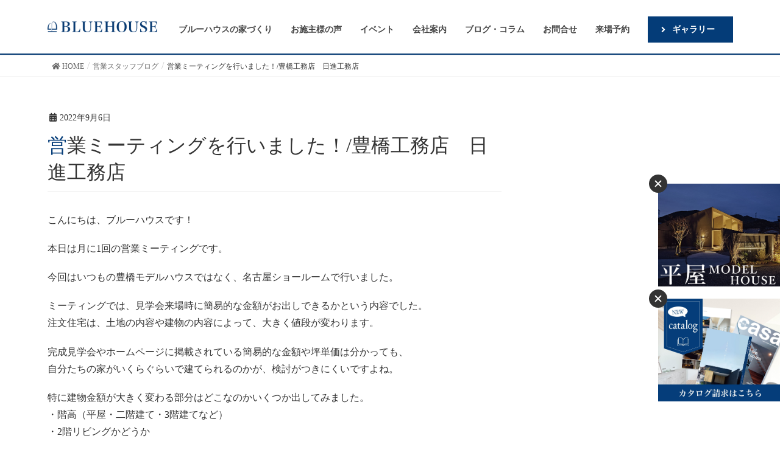

--- FILE ---
content_type: text/html; charset=UTF-8
request_url: https://bluehouse.co.jp/life-resort-poroject/34613/
body_size: 110340
content:
<!DOCTYPE html>
<html dir="ltr" lang="ja">

<head>
    <!-- Google Tag Manager -->
  <script>
  (function(w, d, s, l, i) {
    w[l] = w[l] || [];
    w[l].push({
      'gtm.start': new Date().getTime(),
      event: 'gtm.js'
    });
    var f = d.getElementsByTagName(s)[0],
      j = d.createElement(s),
      dl = l != 'dataLayer' ? '&l=' + l : '';
    j.async = true;
    j.src = 'https://www.googletagmanager.com/gtm.js?id=' + i + dl;
    f.parentNode.insertBefore(j, f);
  })(window, document, 'script', 'dataLayer', 'GTM-THFBD5');
  </script>
  <!-- End Google Tag Manager -->
  <script async src="https://s.yimg.jp/images/listing/tool/cv/ytag.js"></script>
  <script>
  window.yjDataLayer = window.yjDataLayer || [];

  function ytag() {
    yjDataLayer.push(arguments);
  }
  ytag({
    "type": "ycl_cookie"
  });
  </script>

  <!-- Google tag (gtag.js) -->
  <script async src="https://www.googletagmanager.com/gtag/js?id=G-BBG77HJD3W"></script>
  <script>
  window.dataLayer = window.dataLayer || [];

  function gtag() {
    dataLayer.push(arguments);
  }
  gtag('js', new Date());

  gtag('config', 'G-BBG77HJD3W');
  </script>


  <meta charset="utf-8">
  <meta http-equiv="X-UA-Compatible" content="IE=edge">
  <meta name="viewport" content="width=device-width, initial-scale=1">

    <PageMap>
    <DataObject type="thumbnail">
      <Attribute name="src"
        value="https://bluehouse.co.jp/wp-content/themes/lightning_child/images/top/slide/bg-img2-pc.jpg" />
      <Attribute name="width" value="300" />
      <Attribute name="height" value="auto" />
    </DataObject>
  </PageMap>
  <meta name="thumbnail"
    content="https://bluehouse.co.jp/wp-content/themes/lightning_child/images/top/slide/bg-img2-pc.jpg" />
    <title>営業ミーティングを行いました！/豊橋工務店 日進工務店 | 注文住宅ブルーハウス デザイン・性能・リゾートライフ、愛知、名古屋、豊橋、豊川、岐阜ならお任せください</title>

		<!-- All in One SEO 4.5.2.1 - aioseo.com -->
		<meta name="description" content="こんにちは、ブルーハウスです！ 本日は月に1回の営業ミーティングです。 今回はいつもの豊橋モデルハウスではなく" />
		<meta name="robots" content="max-image-preview:large" />
		<meta name="google-site-verification" content="YrPp_7EPYwJLOdTq8nElTTeO8dqlFS_TDZfTD8Z062k" />
		<link rel="canonical" href="https://bluehouse.co.jp/life-resort-poroject/34613/" />
		<meta name="generator" content="All in One SEO (AIOSEO) 4.5.2.1" />
		<script type="application/ld+json" class="aioseo-schema">
			{"@context":"https:\/\/schema.org","@graph":[{"@type":"BreadcrumbList","@id":"https:\/\/bluehouse.co.jp\/life-resort-poroject\/34613\/#breadcrumblist","itemListElement":[{"@type":"ListItem","@id":"https:\/\/bluehouse.co.jp\/#listItem","position":1,"name":"\u5bb6","item":"https:\/\/bluehouse.co.jp\/","nextItem":"https:\/\/bluehouse.co.jp\/life-resort-poroject\/34613\/#listItem"},{"@type":"ListItem","@id":"https:\/\/bluehouse.co.jp\/life-resort-poroject\/34613\/#listItem","position":2,"name":"\u55b6\u696d\u30df\u30fc\u30c6\u30a3\u30f3\u30b0\u3092\u884c\u3044\u307e\u3057\u305f\uff01\/\u8c4a\u6a4b\u5de5\u52d9\u5e97\u3000\u65e5\u9032\u5de5\u52d9\u5e97","previousItem":"https:\/\/bluehouse.co.jp\/#listItem"}]},{"@type":"Organization","@id":"https:\/\/bluehouse.co.jp\/#organization","name":"\u6ce8\u6587\u4f4f\u5b85\u30d6\u30eb\u30fc\u30cf\u30a6\u30b9\u3000\u30c7\u30b6\u30a4\u30f3\u30fb\u6027\u80fd\u30fb\u30ea\u30be\u30fc\u30c8\u30e9\u30a4\u30d5\u3001\u611b\u77e5\u3001\u540d\u53e4\u5c4b\u3001\u8c4a\u6a4b\u3001\u8c4a\u5ddd\u3001\u5c90\u961c\u306a\u3089\u304a\u4efb\u305b\u304f\u3060\u3055\u3044","url":"https:\/\/bluehouse.co.jp\/"},{"@type":"Person","@id":"https:\/\/bluehouse.co.jp\/author\/bluehousedmin\/#author","url":"https:\/\/bluehouse.co.jp\/author\/bluehousedmin\/","name":"bluehouse@dmin"},{"@type":"WebPage","@id":"https:\/\/bluehouse.co.jp\/life-resort-poroject\/34613\/#webpage","url":"https:\/\/bluehouse.co.jp\/life-resort-poroject\/34613\/","name":"\u55b6\u696d\u30df\u30fc\u30c6\u30a3\u30f3\u30b0\u3092\u884c\u3044\u307e\u3057\u305f\uff01\/\u8c4a\u6a4b\u5de5\u52d9\u5e97 \u65e5\u9032\u5de5\u52d9\u5e97 | \u6ce8\u6587\u4f4f\u5b85\u30d6\u30eb\u30fc\u30cf\u30a6\u30b9 \u30c7\u30b6\u30a4\u30f3\u30fb\u6027\u80fd\u30fb\u30ea\u30be\u30fc\u30c8\u30e9\u30a4\u30d5\u3001\u611b\u77e5\u3001\u540d\u53e4\u5c4b\u3001\u8c4a\u6a4b\u3001\u8c4a\u5ddd\u3001\u5c90\u961c\u306a\u3089\u304a\u4efb\u305b\u304f\u3060\u3055\u3044","description":"\u3053\u3093\u306b\u3061\u306f\u3001\u30d6\u30eb\u30fc\u30cf\u30a6\u30b9\u3067\u3059\uff01 \u672c\u65e5\u306f\u6708\u306b1\u56de\u306e\u55b6\u696d\u30df\u30fc\u30c6\u30a3\u30f3\u30b0\u3067\u3059\u3002 \u4eca\u56de\u306f\u3044\u3064\u3082\u306e\u8c4a\u6a4b\u30e2\u30c7\u30eb\u30cf\u30a6\u30b9\u3067\u306f\u306a\u304f","inLanguage":"ja","isPartOf":{"@id":"https:\/\/bluehouse.co.jp\/#website"},"breadcrumb":{"@id":"https:\/\/bluehouse.co.jp\/life-resort-poroject\/34613\/#breadcrumblist"},"author":{"@id":"https:\/\/bluehouse.co.jp\/author\/bluehousedmin\/#author"},"creator":{"@id":"https:\/\/bluehouse.co.jp\/author\/bluehousedmin\/#author"},"image":{"@type":"ImageObject","url":"https:\/\/bluehouse.co.jp\/wp-content\/uploads\/2022\/09\/IMG_3598.jpg","@id":"https:\/\/bluehouse.co.jp\/life-resort-poroject\/34613\/#mainImage","width":2000,"height":1500},"primaryImageOfPage":{"@id":"https:\/\/bluehouse.co.jp\/life-resort-poroject\/34613\/#mainImage"},"datePublished":"2022-09-06T05:25:02+09:00","dateModified":"2022-09-23T05:27:01+09:00"},{"@type":"WebSite","@id":"https:\/\/bluehouse.co.jp\/#website","url":"https:\/\/bluehouse.co.jp\/","name":"\u6ce8\u6587\u4f4f\u5b85\u30d6\u30eb\u30fc\u30cf\u30a6\u30b9\u3000\u30c7\u30b6\u30a4\u30f3\u30fb\u6027\u80fd\u30fb\u30ea\u30be\u30fc\u30c8\u30e9\u30a4\u30d5\u3001\u611b\u77e5\u3001\u540d\u53e4\u5c4b\u3001\u8c4a\u6a4b\u3001\u8c4a\u5ddd\u3001\u5c90\u961c\u306a\u3089\u304a\u4efb\u305b\u304f\u3060\u3055\u3044","description":"\u540d\u53e4\u5c4b\u304b\u3089\u8c4a\u6a4b\u307e\u3067\u611b\u77e5\u770c\u3067\u65b0\u7bc9\u30fb\u6ce8\u6587\u4f4f\u5b85\u3092\u304a\u8003\u3048\u306e\u65b9\u306f\u5de5\u52d9\u5e97\u306e\u30d6\u30eb\u30fc\u30cf\u30a6\u30b9\u3078\u3002\u5efa\u7bc9\u5bb6\u3068\u3064\u304f\u308b\u30c7\u30b6\u30a4\u30f3\u3068\u6027\u80fd\u306b\u59a5\u5354\u3057\u306a\u3044\u30c7\u30b6\u30a4\u30ca\u30fc\u30ba\u4f4f\u5b85\u3002\u4eba\u751f\u3092\u6700\u9ad8\u306b\u697d\u3057\u3080\u305f\u3081\u306e\u5bb6\u3065\u304f\u308a\u3092\u63d0\u4f9b\u3057\u307e\u3059\u3002","inLanguage":"ja","publisher":{"@id":"https:\/\/bluehouse.co.jp\/#organization"}}]}
		</script>
		<!-- All in One SEO -->

<link rel='dns-prefetch' href='//ajax.googleapis.com' />
<link rel='dns-prefetch' href='//cdnjs.cloudflare.com' />
<link rel='dns-prefetch' href='//s.w.org' />
<link rel="alternate" type="application/rss+xml" title="注文住宅ブルーハウス　デザイン・性能・リゾートライフ、愛知、名古屋、豊橋、豊川、岐阜ならお任せください &raquo; フィード" href="https://bluehouse.co.jp/feed/" />
<link rel="alternate" type="application/rss+xml" title="注文住宅ブルーハウス　デザイン・性能・リゾートライフ、愛知、名古屋、豊橋、豊川、岐阜ならお任せください &raquo; コメントフィード" href="https://bluehouse.co.jp/comments/feed/" />
<meta name="description" content="こんにちは、ブルーハウスです！本日は月に1回の営業ミーティングです。今回はいつもの豊橋モデルハウスではなく、名古屋ショールームで行いました。ミーティングでは、見学会来場時に簡易的な金額がお出しできるかという内容でした。注文住宅は、土地の内容や建物の内容によって、大きく値段が変わります。完成見学会やホームページに掲載されている簡易的な金額や坪単価は分かっても、自分たちの家がいくらぐらいで建てられるのかが、検討がつきにくいですよね。" /><link rel='stylesheet' id='sbi_styles-css'  href='https://bluehouse.co.jp/wp-content/plugins/instagram-feed/css/sbi-styles.min.css?ver=6.0.4' type='text/css' media='all' />
<link rel='stylesheet' id='wp-block-library-css'  href='https://bluehouse.co.jp/wp-includes/css/dist/block-library/style.min.css?ver=6.0.11' type='text/css' media='all' />
<style id='global-styles-inline-css' type='text/css'>
body{--wp--preset--color--black: #000000;--wp--preset--color--cyan-bluish-gray: #abb8c3;--wp--preset--color--white: #ffffff;--wp--preset--color--pale-pink: #f78da7;--wp--preset--color--vivid-red: #cf2e2e;--wp--preset--color--luminous-vivid-orange: #ff6900;--wp--preset--color--luminous-vivid-amber: #fcb900;--wp--preset--color--light-green-cyan: #7bdcb5;--wp--preset--color--vivid-green-cyan: #00d084;--wp--preset--color--pale-cyan-blue: #8ed1fc;--wp--preset--color--vivid-cyan-blue: #0693e3;--wp--preset--color--vivid-purple: #9b51e0;--wp--preset--gradient--vivid-cyan-blue-to-vivid-purple: linear-gradient(135deg,rgba(6,147,227,1) 0%,rgb(155,81,224) 100%);--wp--preset--gradient--light-green-cyan-to-vivid-green-cyan: linear-gradient(135deg,rgb(122,220,180) 0%,rgb(0,208,130) 100%);--wp--preset--gradient--luminous-vivid-amber-to-luminous-vivid-orange: linear-gradient(135deg,rgba(252,185,0,1) 0%,rgba(255,105,0,1) 100%);--wp--preset--gradient--luminous-vivid-orange-to-vivid-red: linear-gradient(135deg,rgba(255,105,0,1) 0%,rgb(207,46,46) 100%);--wp--preset--gradient--very-light-gray-to-cyan-bluish-gray: linear-gradient(135deg,rgb(238,238,238) 0%,rgb(169,184,195) 100%);--wp--preset--gradient--cool-to-warm-spectrum: linear-gradient(135deg,rgb(74,234,220) 0%,rgb(151,120,209) 20%,rgb(207,42,186) 40%,rgb(238,44,130) 60%,rgb(251,105,98) 80%,rgb(254,248,76) 100%);--wp--preset--gradient--blush-light-purple: linear-gradient(135deg,rgb(255,206,236) 0%,rgb(152,150,240) 100%);--wp--preset--gradient--blush-bordeaux: linear-gradient(135deg,rgb(254,205,165) 0%,rgb(254,45,45) 50%,rgb(107,0,62) 100%);--wp--preset--gradient--luminous-dusk: linear-gradient(135deg,rgb(255,203,112) 0%,rgb(199,81,192) 50%,rgb(65,88,208) 100%);--wp--preset--gradient--pale-ocean: linear-gradient(135deg,rgb(255,245,203) 0%,rgb(182,227,212) 50%,rgb(51,167,181) 100%);--wp--preset--gradient--electric-grass: linear-gradient(135deg,rgb(202,248,128) 0%,rgb(113,206,126) 100%);--wp--preset--gradient--midnight: linear-gradient(135deg,rgb(2,3,129) 0%,rgb(40,116,252) 100%);--wp--preset--duotone--dark-grayscale: url('#wp-duotone-dark-grayscale');--wp--preset--duotone--grayscale: url('#wp-duotone-grayscale');--wp--preset--duotone--purple-yellow: url('#wp-duotone-purple-yellow');--wp--preset--duotone--blue-red: url('#wp-duotone-blue-red');--wp--preset--duotone--midnight: url('#wp-duotone-midnight');--wp--preset--duotone--magenta-yellow: url('#wp-duotone-magenta-yellow');--wp--preset--duotone--purple-green: url('#wp-duotone-purple-green');--wp--preset--duotone--blue-orange: url('#wp-duotone-blue-orange');--wp--preset--font-size--small: 13px;--wp--preset--font-size--medium: 20px;--wp--preset--font-size--large: 36px;--wp--preset--font-size--x-large: 42px;}.has-black-color{color: var(--wp--preset--color--black) !important;}.has-cyan-bluish-gray-color{color: var(--wp--preset--color--cyan-bluish-gray) !important;}.has-white-color{color: var(--wp--preset--color--white) !important;}.has-pale-pink-color{color: var(--wp--preset--color--pale-pink) !important;}.has-vivid-red-color{color: var(--wp--preset--color--vivid-red) !important;}.has-luminous-vivid-orange-color{color: var(--wp--preset--color--luminous-vivid-orange) !important;}.has-luminous-vivid-amber-color{color: var(--wp--preset--color--luminous-vivid-amber) !important;}.has-light-green-cyan-color{color: var(--wp--preset--color--light-green-cyan) !important;}.has-vivid-green-cyan-color{color: var(--wp--preset--color--vivid-green-cyan) !important;}.has-pale-cyan-blue-color{color: var(--wp--preset--color--pale-cyan-blue) !important;}.has-vivid-cyan-blue-color{color: var(--wp--preset--color--vivid-cyan-blue) !important;}.has-vivid-purple-color{color: var(--wp--preset--color--vivid-purple) !important;}.has-black-background-color{background-color: var(--wp--preset--color--black) !important;}.has-cyan-bluish-gray-background-color{background-color: var(--wp--preset--color--cyan-bluish-gray) !important;}.has-white-background-color{background-color: var(--wp--preset--color--white) !important;}.has-pale-pink-background-color{background-color: var(--wp--preset--color--pale-pink) !important;}.has-vivid-red-background-color{background-color: var(--wp--preset--color--vivid-red) !important;}.has-luminous-vivid-orange-background-color{background-color: var(--wp--preset--color--luminous-vivid-orange) !important;}.has-luminous-vivid-amber-background-color{background-color: var(--wp--preset--color--luminous-vivid-amber) !important;}.has-light-green-cyan-background-color{background-color: var(--wp--preset--color--light-green-cyan) !important;}.has-vivid-green-cyan-background-color{background-color: var(--wp--preset--color--vivid-green-cyan) !important;}.has-pale-cyan-blue-background-color{background-color: var(--wp--preset--color--pale-cyan-blue) !important;}.has-vivid-cyan-blue-background-color{background-color: var(--wp--preset--color--vivid-cyan-blue) !important;}.has-vivid-purple-background-color{background-color: var(--wp--preset--color--vivid-purple) !important;}.has-black-border-color{border-color: var(--wp--preset--color--black) !important;}.has-cyan-bluish-gray-border-color{border-color: var(--wp--preset--color--cyan-bluish-gray) !important;}.has-white-border-color{border-color: var(--wp--preset--color--white) !important;}.has-pale-pink-border-color{border-color: var(--wp--preset--color--pale-pink) !important;}.has-vivid-red-border-color{border-color: var(--wp--preset--color--vivid-red) !important;}.has-luminous-vivid-orange-border-color{border-color: var(--wp--preset--color--luminous-vivid-orange) !important;}.has-luminous-vivid-amber-border-color{border-color: var(--wp--preset--color--luminous-vivid-amber) !important;}.has-light-green-cyan-border-color{border-color: var(--wp--preset--color--light-green-cyan) !important;}.has-vivid-green-cyan-border-color{border-color: var(--wp--preset--color--vivid-green-cyan) !important;}.has-pale-cyan-blue-border-color{border-color: var(--wp--preset--color--pale-cyan-blue) !important;}.has-vivid-cyan-blue-border-color{border-color: var(--wp--preset--color--vivid-cyan-blue) !important;}.has-vivid-purple-border-color{border-color: var(--wp--preset--color--vivid-purple) !important;}.has-vivid-cyan-blue-to-vivid-purple-gradient-background{background: var(--wp--preset--gradient--vivid-cyan-blue-to-vivid-purple) !important;}.has-light-green-cyan-to-vivid-green-cyan-gradient-background{background: var(--wp--preset--gradient--light-green-cyan-to-vivid-green-cyan) !important;}.has-luminous-vivid-amber-to-luminous-vivid-orange-gradient-background{background: var(--wp--preset--gradient--luminous-vivid-amber-to-luminous-vivid-orange) !important;}.has-luminous-vivid-orange-to-vivid-red-gradient-background{background: var(--wp--preset--gradient--luminous-vivid-orange-to-vivid-red) !important;}.has-very-light-gray-to-cyan-bluish-gray-gradient-background{background: var(--wp--preset--gradient--very-light-gray-to-cyan-bluish-gray) !important;}.has-cool-to-warm-spectrum-gradient-background{background: var(--wp--preset--gradient--cool-to-warm-spectrum) !important;}.has-blush-light-purple-gradient-background{background: var(--wp--preset--gradient--blush-light-purple) !important;}.has-blush-bordeaux-gradient-background{background: var(--wp--preset--gradient--blush-bordeaux) !important;}.has-luminous-dusk-gradient-background{background: var(--wp--preset--gradient--luminous-dusk) !important;}.has-pale-ocean-gradient-background{background: var(--wp--preset--gradient--pale-ocean) !important;}.has-electric-grass-gradient-background{background: var(--wp--preset--gradient--electric-grass) !important;}.has-midnight-gradient-background{background: var(--wp--preset--gradient--midnight) !important;}.has-small-font-size{font-size: var(--wp--preset--font-size--small) !important;}.has-medium-font-size{font-size: var(--wp--preset--font-size--medium) !important;}.has-large-font-size{font-size: var(--wp--preset--font-size--large) !important;}.has-x-large-font-size{font-size: var(--wp--preset--font-size--x-large) !important;}
</style>
<link rel='stylesheet' id='contact-form-7-css'  href='https://bluehouse.co.jp/wp-content/plugins/contact-form-7/includes/css/styles.css?ver=5.6' type='text/css' media='all' />
<link rel='stylesheet' id='jquery-ui-theme-css'  href='https://ajax.googleapis.com/ajax/libs/jqueryui/1.11.4/themes/smoothness/jquery-ui.min.css?ver=1.11.4' type='text/css' media='all' />
<link rel='stylesheet' id='jquery-ui-timepicker-css'  href='https://bluehouse.co.jp/wp-content/plugins/contact-form-7-datepicker/js/jquery-ui-timepicker/jquery-ui-timepicker-addon.min.css?ver=6.0.11' type='text/css' media='all' />
<link rel='stylesheet' id='contact-form-7-confirm-css'  href='https://bluehouse.co.jp/wp-content/plugins/_contact-form-7-add-confirm/includes/css/styles.css?ver=5.1' type='text/css' media='all' />
<link rel='stylesheet' id='fancybox-for-wp-css'  href='https://bluehouse.co.jp/wp-content/plugins/fancybox-for-wordpress/assets/css/fancybox.css?ver=1.3.4' type='text/css' media='all' />
<link rel='stylesheet' id='toc-screen-css'  href='https://bluehouse.co.jp/wp-content/plugins/table-of-contents-plus/screen.min.css?ver=2106' type='text/css' media='all' />
<link rel='stylesheet' id='vkExUnit_common_style-css'  href='https://bluehouse.co.jp/wp-content/plugins/vk-all-in-one-expansion-unit/assets/css/vkExUnit_style.css?ver=9.8.1.0' type='text/css' media='all' />
<link rel='stylesheet' id='aos-css-css'  href='https://cdnjs.cloudflare.com/ajax/libs/aos/2.3.4/aos.css?ver=6.0.11' type='text/css' media='all' />
<style id='lightning-design-style-css' type='text/css'>html{font-family:sans-serif;-ms-text-size-adjust:100%;-webkit-text-size-adjust:100%}body{margin:0}article,aside,footer,header,nav,section{display:block}[hidden]{display:none}a{background-color:transparent}a:active,a:hover{outline:0}strong{font-weight:700}h1{font-size:2em;margin:.67em 0}img{border:0}svg:not(:root){overflow:hidden}@font-face{font-family:"Glyphicons Halflings";src:url(../fonts/glyphicons-halflings-regular.eot);src:url(../fonts/glyphicons-halflings-regular.eot?#iefix) format("embedded-opentype"),url(../fonts/glyphicons-halflings-regular.woff2) format("woff2"),url(../fonts/glyphicons-halflings-regular.woff) format("woff"),url(../fonts/glyphicons-halflings-regular.ttf) format("truetype"),url(../fonts/glyphicons-halflings-regular.svg#glyphicons_halflingsregular) format("svg")}*{box-sizing:border-box}:after,:before{box-sizing:border-box}html{font-size:10px;-webkit-tap-highlight-color:transparent}body{font-family:"Helvetica Neue",Helvetica,Arial,sans-serif;font-size:14px;line-height:1.42857143;color:#333;background-color:#fff}a{color:#337ab7;text-decoration:none}a:focus,a:hover{color:#23527c;text-decoration:underline}a:focus{outline:5px auto -webkit-focus-ring-color;outline-offset:-2px}img{vertical-align:middle}[role=button]{cursor:pointer}h1,h2,h3{font-family:inherit;font-weight:500;line-height:1.1;color:inherit}h1,h2,h3{margin-top:20px;margin-bottom:10px}h1{font-size:36px}h2{font-size:30px}h3{font-size:24px}p{margin:0 0 10px}.page-header{padding-bottom:9px;margin:40px 0 20px;border-bottom:1px solid #eee}ol,ul{margin-top:0;margin-bottom:10px}ol ol,ol ul,ul ol,ul ul{margin-bottom:0}.container{padding-right:15px;padding-left:15px;margin-right:auto;margin-left:auto}.row{margin-right:-15px;margin-left:-15px}.col-md-12,.col-md-3,.col-md-4,.col-md-5,.col-md-7,.col-md-8{position:relative;min-height:1px;padding-right:15px;padding-left:15px}.form-control{display:block;width:100%;height:34px;padding:6px 12px;font-size:14px;line-height:1.42857143;color:#555;background-color:#fff;background-image:none;border:1px solid #ccc;border-radius:4px;box-shadow:inset 0 1px 1px rgba(0,0,0,.075);transition:border-color ease-in-out .15s,box-shadow ease-in-out .15s}.form-control:focus{border-color:#66afe9;outline:0;box-shadow:inset 0 1px 1px rgba(0,0,0,.075),0 0 8px rgba(102,175,233,.6)}.form-control::-moz-placeholder{color:#999;opacity:1}.form-control:-ms-input-placeholder{color:#999}.form-control::-webkit-input-placeholder{color:#999}.form-control::-ms-expand{background-color:transparent;border:0}.form-control[disabled],.form-control[readonly]{background-color:#eee;opacity:1}.form-control[disabled]{cursor:not-allowed}.btn{display:inline-block;margin-bottom:0;font-weight:400;text-align:center;white-space:nowrap;vertical-align:middle;touch-action:manipulation;cursor:pointer;background-image:none;border:1px solid transparent;padding:6px 12px;font-size:14px;line-height:1.42857143;border-radius:4px;-webkit-user-select:none;-moz-user-select:none;-ms-user-select:none;user-select:none}.btn.active:focus,.btn:active:focus,.btn:focus{outline:5px auto -webkit-focus-ring-color;outline-offset:-2px}.btn:focus,.btn:hover{color:#333;text-decoration:none}.btn.active,.btn:active{background-image:none;outline:0;box-shadow:inset 0 3px 5px rgba(0,0,0,.125)}.btn[disabled]{cursor:not-allowed;opacity:.65;box-shadow:none}.btn-primary{color:#fff;background-color:#337ab7;border-color:#2e6da4}.btn-primary:focus{color:#fff;background-color:#286090;border-color:#122b40}.btn-primary:hover{color:#fff;background-color:#286090;border-color:#204d74}.btn-primary.active,.btn-primary:active{color:#fff;background-color:#286090;background-image:none;border-color:#204d74}.btn-primary.active:focus,.btn-primary.active:hover,.btn-primary:active:focus,.btn-primary:active:hover{color:#fff;background-color:#204d74;border-color:#122b40}.btn-primary[disabled]:focus,.btn-primary[disabled]:hover{background-color:#337ab7;border-color:#2e6da4}.nav{padding-left:0;margin-bottom:0;list-style:none}.nav>li{position:relative;display:block}.nav>li>a{position:relative;display:block;padding:10px 15px}.nav>li>a:focus,.nav>li>a:hover{text-decoration:none;background-color:#eee}.nav>li>a>img{max-width:none}.navbar{position:relative;min-height:50px;margin-bottom:20px;border:1px solid transparent}.container>.navbar-header{margin-right:-15px;margin-left:-15px}.navbar-brand{float:left;height:50px;padding:15px 15px;font-size:18px;line-height:20px}.navbar-brand:focus,.navbar-brand:hover{text-decoration:none}.navbar-brand>img{display:block}.breadcrumb{padding:8px 15px;margin-bottom:20px;list-style:none;background-color:#f5f5f5;border-radius:4px}.breadcrumb>li{display:inline-block}.breadcrumb>li+li:before{padding:0 5px;color:#ccc;content:"/\00a0"}.breadcrumb>.active{color:#777}.pager{padding-left:0;margin:20px 0;text-align:center;list-style:none}.pager li{display:inline}.pager li>a,.pager li>span{display:inline-block;padding:5px 14px;background-color:#fff;border:1px solid #ddd;border-radius:15px}.pager li>a:focus,.pager li>a:hover{text-decoration:none;background-color:#eee}.pager .next>a,.pager .next>span{float:right}.pager .previous>a,.pager .previous>span{float:left}.close{float:right;font-size:21px;font-weight:700;line-height:1;color:#000;text-shadow:0 1px 0 #fff;opacity:.2}.close:focus,.close:hover{color:#000;text-decoration:none;cursor:pointer;opacity:.5}.clearfix:after,.clearfix:before,.container:after,.container:before,.nav:after,.nav:before,.navbar-header:after,.navbar-header:before,.navbar:after,.navbar:before,.pager:after,.pager:before,.row:after,.row:before{display:table;content:" "}.clearfix:after,.container:after,.nav:after,.navbar-header:after,.navbar:after,.pager:after,.row:after{clear:both}@-ms-viewport{width:device-width}.visible-xs{display:none!important}body{font-family:"メイリオ",Meiryo,"ＭＳ Ｐゴシック","Hiragino Kaku Gothic Pro","ヒラギノ角ゴ Pro W3",sans-serif;-ms-word-wrap:break-word;word-wrap:break-word;font-size:16px}img{max-width:100%;height:auto}img{max-width:100%;height:auto}p{line-height:1.8em;margin-bottom:1.2em}em{font-weight:700;font-style:italic!important;font-family:"ＭＳ Ｐゴシック","Hiragino Kaku Gothic Pro","ヒラギノ角ゴ Pro W3",sans-serif}ol,ul{margin-top:1.5em;margin-bottom:1.2em}li{margin-bottom:.8em;line-height:1.65em}ol ol,ol ul,ul ol,ul ul{margin-top:10px;margin-bottom:10px}h1,h2,h3{line-height:1.7em}h2,h3{margin:1.5em 0 1.2em;clear:both}h1:first-child,h2:first-child,h3:first-child{margin-top:0}h3{padding-bottom:8px;position:relative}.btn{white-space:normal}h2{background-color:#f5f5f5;padding:14px 15px 10px;border-top:2px solid #337ab7;border-bottom:1px solid #e9e9e9}h2{font-size:24px}h3{border-bottom:1px solid #ccc;box-shadow:0 1px 2px rgba(255,255,255,.9)}h3:after{content:".";line-height:0;display:block;overflow:hidden;position:absolute;bottom:-1px;width:30%;border-bottom:1px solid #337ab7}body,html{overflow-x:hidden}.nav li a{color:#464646}.nav>li>a:focus,.nav>li>a:hover{background-color:rgba(0,0,0,.03)}.siteHeader{width:100%;z-index:1000;top:0;background-color:#fff;box-shadow:0 1px 3px rgba(0,0,0,.1);margin-bottom:0;min-height:46px;border:none}.siteHeader.navbar{border-radius:0}.siteHeader .container{padding-top:5px;padding-bottom:4px}.navbar-brand{height:auto;padding:5px 0;margin:0;font-size:32px;line-height:1.5em}.navbar-brand a{color:#333}.navbar-brand a:hover{text-decoration:none;color:#337ab7}.navbar-brand img{max-height:40px;display:block}nav{font-size:14px}nav ul{margin-top:0}nav li{margin-bottom:0}nav i{margin-right:.5rem}ul.gMenu a{display:block;overflow:hidden;text-decoration:none}ul.gMenu ul{padding-left:0;width:auto;display:block;margin-bottom:0}ul.gMenu ul li{list-style-type:none}ul.gMenu ul li a{display:block;overflow:hidden;padding:10px 1em 10px 2em;width:auto}ul.gMenu ul li li a{padding-left:3em}ul.gMenu ul li li li a{padding-left:4em}ul.gMenu ul li li li li a{padding-left:5em}.gMenu_name{font-weight:400}.page-header{margin-top:0;margin-bottom:0;padding-bottom:0}.page-header_pageTitle,h1.page-header_pageTitle:first-child{margin:15px 0 10px;font-size:22px;line-height:1.1}.breadSection{border-bottom:1px solid #e5e5e5}.breadSection .breadcrumb{margin-top:0;margin-bottom:0;background:0 0}.breadSection .breadcrumb>li+li:before{content:">"}.breadSection .breadcrumb li{margin-bottom:0;list-style:none}.breadSection .breadcrumb span{font-size:.75em}.mainSection header{position:relative;border-bottom:1px solid #e5e5e5}.mainSection header h1{margin-top:0;line-height:1.4em}h1.entry-title{font-size:32px}.mainSection .widget{margin-bottom:25px}.entry-meta{margin-bottom:.8em;padding-left:3px}.entry-meta i{margin-right:5px}.entry-meta_items{font-size:12px}.entry-meta_items.published a{color:#464646}.entry-meta_items_author{margin-left:.8em}.fa_v5_css .entry-meta_items.published::before{margin-right:5px;font-family:"Font Awesome 5 Free";content:"\f073";font-weight:900}.fa_v5_css .entry-meta_items_author::before{margin-right:5px;font-family:"Font Awesome 5 Free";content:"\f303";font-weight:900}.entry-body{padding:1em 0 1.5em}.entry-body::after{content:"";clear:both;display:block}.entry-footer{display:block;overflow:hidden;margin-bottom:2em}.pager ul{margin-top:0}.pager li{margin-bottom:10px;display:inline-block}.pager li>a{border-radius:0;padding:7px 15px 5px}.pager li{display:block;overflow:hidden;float:none}.pager li a{display:block;overflow:hidden;float:none;width:100%;text-align:left}.pager li.previous a:before{content:"«";margin-right:.8em}.pager li.next a:before{content:"»";margin-right:.8em}.subSection{display:block}.subSection .widget{margin-bottom:25px}.subSection li>a:hover{text-decoration:underline}.subSection:after{content:"";clear:both;display:block}.widget{display:block}.widget ul{margin-top:0}.widget:after{content:"";clear:both;display:block}footer{background-color:#f5f5f5}.page-header{background-color:#337ab7;color:#fff}.breadSection{border-bottom:1px solid #f3f3f3}.breadSection .breadcrumb{padding:6px 15px}.breadSection .breadcrumb li{line-height:1.2}.breadSection .breadcrumb a{color:#666;padding-bottom:2px}.breadSection .breadcrumb a:hover{border-bottom:1px solid #666;text-decoration:none}.breadSection .breadcrumb>li+li:before{content:"/"}.siteContent{padding:1.5em 0 1.5em}footer{border-top:3px solid #337ab7}.single h1.entry-title:first-letter{color:#337ab7}@media (min-width:768px){.container{width:750px}.navbar{border-radius:4px}.navbar-header{float:left}.container>.navbar-header{margin-right:0;margin-left:0}.navbar>.container .navbar-brand{margin-left:-15px}.mainSection .widget{margin-bottom:35px}.entry-meta_items{font-size:14px}.entry-body,.widget .entry-body{padding:2em 0 2.5em}.siteContent{padding:2.5em 0 2.5em}}@media (min-width:992px){.container{width:970px}.col-md-12,.col-md-3,.col-md-4,.col-md-5,.col-md-7,.col-md-8{float:left}.col-md-12{width:100%}.col-md-8{width:66.66666667%}.col-md-7{width:58.33333333%}.col-md-5{width:41.66666667%}.col-md-4{width:33.33333333%}.col-md-3{width:25%}.col-md-offset-1{margin-left:8.33333333%}.siteHeader .container{padding-top:20px;padding-bottom:18px}.navbar>.container .navbar-brand{margin-left:0}.navbar-header{float:left}.navbar-brand img{max-height:50px}.gMenu_name{text-align:center;display:block}ul.gMenu>li{position:relative;float:left}ul.gMenu>li>a{border-bottom:none}ul.gMenu>li>ul.sub-menu{display:none;position:absolute;z-index:1000;left:50%;width:120px}ul.gMenu>li>ul.sub-menu li{width:240px;left:-120px;margin:0;display:block;overflow:visible;position:relative;list-style:none;box-shadow:1px 1px 3px rgba(0,0,0,.2)}ul.gMenu>li>ul.sub-menu li ul{margin-bottom:0;display:none;position:absolute;left:240px;top:.8em}ul.gMenu>li>ul.sub-menu li ul li{left:0}ul.gMenu>li>ul.sub-menu li a{padding-left:1.5em}ul.gMenu>li:hover>ul.sub-menu{display:block}ul.gMenu>li li:hover>ul.sub-menu{display:block}.page-header_pageTitle,h1.page-header_pageTitle:first-child{margin:30px 0 25px;font-size:32px}ul.gMenu{float:right}ul.gMenu>li>a{border-bottom:none}ul.gMenu>li>a:after{position:absolute;left:0;overflow:hidden;content:".";line-height:0;bottom:0;display:block;border-bottom:1px solid #337ab7;width:0}ul.gMenu>li.current-menu-ancestor>a:after,ul.gMenu>li>a:hover:after{width:100%}ul.gMenu>li>ul.sub-menu li a{background-color:#fff}ul.gMenu>li>ul.sub-menu li a:hover{background-color:#f5f5f5}.siteContent{padding:3em 0 3em}}@media (min-width:1200px){.container{width:1170px}.siteContent{padding:3.5em 0 3.5em}}@media (max-width:991px){.navbar-header{float:none}.navbar-brand{float:inherit;text-align:center;padding:0 45px}.navbar-brand img{display:block;margin:0 auto}.gMenu_outer{overflow:scroll;display:none;height:20em}ul.gMenu{margin-bottom:0}ul.gMenu a:active,ul.gMenu a:hover{background-color:rgba(255,255,255,.1)}ul.gMenu{border-top:1px solid rgba(0,0,0,.15)}ul.gMenu a{border-bottom:1px solid rgba(0,0,0,.15)}}@media (max-width:767px){.visible-xs{display:block!important}h1{font-size:24px}h2{font-size:21px}h3{font-size:20px}h1.entry-title{font-size:26px}}@media print{*,:after,:before{color:#000!important;text-shadow:none!important;background:0 0!important;box-shadow:none!important}a,a:visited{text-decoration:underline}a[href]:after{content:" (" attr(href) ")"}a[href^="#"]:after,a[href^="javascript:"]:after{content:""}img{page-break-inside:avoid}img{max-width:100%!important}h2,h3,p{orphans:3;widows:3}h2,h3{page-break-after:avoid}.navbar{display:none}}</style>
<style id='lightning-design-style-inline-css' type='text/css'>
:root {--color-key:#043c78;--color-key-dark:#003977;}
/* ltg common custom */:root {--vk-menu-acc-btn-border-color:#333;--vk-color-primary:#043c78;--vk-color-primary-dark:#003977;--vk-color-primary-vivid:#044284;--color-key:#043c78;--color-key-dark:#003977;}.veu_color_txt_key { color:#003977 ; }.veu_color_bg_key { background-color:#003977 ; }.veu_color_border_key { border-color:#003977 ; }.btn-default { border-color:#043c78;color:#043c78;}.btn-default:focus,.btn-default:hover { border-color:#043c78;background-color: #043c78; }.wp-block-search__button,.btn-primary { background-color:#043c78;border-color:#003977; }.wp-block-search__button:focus,.wp-block-search__button:hover,.btn-primary:not(:disabled):not(.disabled):active,.btn-primary:focus,.btn-primary:hover { background-color:#003977;border-color:#043c78; }.btn-outline-primary { color : #043c78 ; border-color:#043c78; }.btn-outline-primary:not(:disabled):not(.disabled):active,.btn-outline-primary:focus,.btn-outline-primary:hover { color : #fff; background-color:#043c78;border-color:#003977; }a { color:#337ab7; }
.tagcloud a:before { font-family: "Font Awesome 5 Free";content: "\f02b";font-weight: bold; }
a { color:#003977 ; }a:hover { color:#043c78 ; }.page-header { background-color:#043c78; }h1.entry-title:first-letter,.single h1.entry-title:first-letter { color:#043c78; }h2,.mainSection-title { border-top-color:#043c78; }h3:after,.subSection-title:after { border-bottom-color:#043c78; }.media .media-body .media-heading a:hover { color:#043c78; }ul.page-numbers li span.page-numbers.current,.page-link dl .post-page-numbers.current { background-color:#043c78; }.pager li > a { border-color:#043c78;color:#043c78;}.pager li > a:hover { background-color:#043c78;color:#fff;}footer { border-top-color:#043c78; }dt { border-left-color:#043c78; }@media (min-width: 768px){ ul.gMenu > li > a:after { border-bottom-color: #043c78 ; }} /* @media (min-width: 768px) */
</style>
<style id='lightning-common-style-css' type='text/css'>:root{--vk-color-text-body:#444444;--vk-color-text-link:#555555;--vk-color-text-link-hover:#1e73be;--vk-color-text-header:#444444;--vk-color-text-meta:#666666;--vk-color-text-light:#666666;--vk-color-border-hr:rgba(0,0,0,0.06);--vk-color-border-form:rgba(0,0,0,0.2);--vk-color-primary:#c00;--vk-color-primary-dark:#b00;--vk-color-accent-bg:rgba(0,0,0,0.02);--vk-color-header-bg:#fff;--vk-color-footer-bg:#f5f5f5;--vk-width-container:100%;--vk-width-container-padding:15px;--vk-width-col-2-main:66.6%;--vk-width-col-2-sub:calc(var(--vk-width-container)*0.27);--vk-margin-meta:0.5rem;--vk-margin-headding-bottom:1.2em;--vk-margin-element-bottom:1rem;--vk-margin-block-bottom:2rem;--vk-margin-section-bottom:3rem;--vk-size-text:16px;--vk-size-text-meta:0.75rem;--vk-size-text-sm:0.875rem;--vk-size-text-xs:0.75rem;--vk-size-radius:5px;--vk-size-radius-sm:calc(var(--vk-size-radius)*0.5);--vk-size-radius-lg:calc(var(--vk-size-radius)*1.5);--vk-line-height:1.7em;--vk-line-height-low:1.5em}.vk-mobile-nav-menu-btn{position:fixed;top:5px;left:5px;z-index:2100;overflow:hidden;border:1px solid #333;border-radius:2px;width:34px;height:34px;cursor:pointer;text-indent:-9999px;background-size:24px 24px;transition:border-color .5s ease-out}.vk-mobile-nav-menu-btn.menu-open{border:1px solid rgba(255,255,255,.8)}.vk-mobile-nav-menu-btn.position-right{left:inherit;right:5px}.vk-mobile-nav{position:fixed;z-index:2000;width:100%;height:100%;display:block;padding:45px 10px;overflow:scroll;transition:all .5s ease-out}.vk-mobile-nav .vk-mobile-nav-menu-outer{margin-bottom:1.5em}.vk-mobile-nav nav ul{padding:0;margin:0}.vk-mobile-nav nav ul li{list-style:none;line-height:1.65}.vk-mobile-nav nav ul li a{padding:.7em .5em;position:relative;display:block;overflow:hidden}.vk-mobile-nav nav ul li a:hover{text-decoration:none}.vk-mobile-nav nav ul li li a{padding-left:1.5em}.vk-mobile-nav nav ul li li li a{padding-left:2.5em}.vk-mobile-nav nav ul li li li li a{padding-left:3.5em}.vk-mobile-nav.vk-mobile-nav-drop-in{top:-2000px}.vk-mobile-nav.vk-mobile-nav-open.vk-mobile-nav-drop-in{top:0}.vk-mobile-nav-widget{margin-bottom:1.5em}.vk-menu-acc{position:relative}.vk-menu-acc li{position:relative;margin-bottom:0}.vk-menu-acc li.menu-item-has-children>a{padding-right:3em}.vk-menu-acc .acc-btn{position:absolute;right:8px;top:8px;width:28px;height:28px;border:1px solid rgba(255,255,255,.8);border-radius:2px;background:url(../images/vk-menu-acc-icon-open-white.svg) center 50% no-repeat;background-size:28px 28px;cursor:pointer;z-index:1000;transition:transform .5s ease-out}.vk-menu-acc .acc-btn:before{position:relative;top:-5px;left:4px;font-size:16px}.vk-menu-acc .acc-btn-close{background:url(../images/vk-menu-btn-close.svg) center 50% no-repeat}.vk-menu-acc ul.sub-menu{max-height:0;opacity:0;overflow:hidden;transition:all .5s ease-in;position:relative;z-index:1;display:block}.vk-menu-acc ul.sub-menu li a{display:block;overflow:hidden}.vk-menu-acc ul.acc-child-open{transition:all .5s ease-in;max-height:80vh;overflow-y:auto;opacity:1}.vk-mobile-nav-menu-btn{border-color:#333;background:var(--vk-mobile-nav-menu-btn-bg-src) center 50% no-repeat rgba(255,255,255,.8)}.vk-mobile-nav-menu-btn.menu-open{border-color:#333;background:var(--vk-mobile-nav-menu-btn-close-bg-src) center 50% no-repeat rgba(255,255,255,.8)}.vk-mobile-nav{background-color:#fff;border-bottom:1px solid #e5e5e5}.vk-mobile-nav nav>ul{border-top:1px solid #ccc}.vk-mobile-nav nav ul li a{color:#333;border-bottom:1px solid #ccc}.vk-menu-acc .acc-btn{border:1px solid var(--vk-menu-acc-btn-border-color);background:var(--vk-menu-acc-icon-open-black-bg-src) center 50% no-repeat}.vk-menu-acc .acc-btn-close{background:var(--vk-menu-acc-icon-close-black-bg-src) center 50% no-repeat}:root{--vk-font-size-xs:11px;--vk-color-link-text:#c00;--vk-color-link-text-hover:#c00;--vk-color-text-body:#333;--vk-color-text-light:#666;--vk-color-border-hr:#e5e5e5;--vk-color-border-image:#e5e5e5;--vk-line-height-low:1.5em}.vk_post{margin-left:15px;margin-right:15px}.vk_post a:hover{text-decoration:none}.vk_post.card{padding:0;margin-bottom:30px;box-sizing:border-box;max-width:100%}.card{overflow:hidden;box-shadow:none}.card a{color:inherit}.card a.btn-primary{color:#fff}.card-noborder.card{border:none;background:0 0}.vk_post .row{margin:0}:root{--text-color:#464646;--color-footer-border:rgba(0,0,0,0.15)}:root{--text-color:#464646;--color-footer-border:rgba(0,0,0,0.15)}.btn-primary:focus,.btn-primary:not(:disabled):not(.disabled):active:focus{box-shadow:0 0 0 .2rem rgba(171,184,195,.25)}:root{--color-key-default:#337ab7;--color-key-dark-default:#2e6da4}iframe{border:none}.siteHeader_logo{font-weight:500}@media (min-width:576px){:root{--vk-width-container:540px}}@media (min-width:576px) and (max-width:767.98px){.card.vk_post-col-sm-12{margin-bottom:20px}.card-imageRound.vk_post-col-sm-12,.card-noborder.vk_post-col-sm-12{margin-bottom:40px}}@media (min-width:768px){:root{--vk-width-container:720px}}@media (min-width:992px){:root{--vk-width-container:960px}body.device-pc .vk-mobile-nav-menu-btn{display:none}body.device-pc .vk-mobile-nav{display:none}}@media (min-width:992px) and (max-width:1199.98px){.card.vk_post-col-lg-12{margin-bottom:20px}.card-imageRound.vk_post-col-lg-12,.card-noborder.vk_post-col-lg-12{margin-bottom:40px}}@media (min-width:1200px){:root{--vk-width-container:1140px}.card.vk_post-col-xl-12{margin-bottom:20px}.card-imageRound.vk_post-col-xl-12,.card-noborder.vk_post-col-xl-12{margin-bottom:40px}}@media (max-width:575.98px){.card.vk_post-col-xs-12{margin-bottom:20px}.card-imageRound.vk_post-col-xs-12,.card-noborder.vk_post-col-xs-12{margin-bottom:40px}}@media print{.vk-mobile-nav,.vk-mobile-nav-menu-btn{display:none}a{text-decoration:none!important}a[href]:after{content:""!important}}</style>
<style id='lightning-common-style-inline-css' type='text/css'>
/* vk-mobile-nav */:root {--vk-mobile-nav-menu-btn-bg-src: url("https://bluehouse.co.jp/wp-content/themes/lightning/_g2/inc/vk-mobile-nav/package//images/vk-menu-btn-black.svg");--vk-mobile-nav-menu-btn-close-bg-src: url("https://bluehouse.co.jp/wp-content/themes/lightning/_g2/inc/vk-mobile-nav/package//images/vk-menu-close-black.svg");--vk-menu-acc-icon-open-black-bg-src: url("https://bluehouse.co.jp/wp-content/themes/lightning/_g2/inc/vk-mobile-nav/package//images/vk-menu-acc-icon-open-black.svg");--vk-menu-acc-icon-open-white-bg-src: url("https://bluehouse.co.jp/wp-content/themes/lightning/_g2/inc/vk-mobile-nav/package//images/vk-menu-acc-icon-open-white.svg");--vk-menu-acc-icon-close-black-bg-src: url("https://bluehouse.co.jp/wp-content/themes/lightning/_g2/inc/vk-mobile-nav/package//images/vk-menu-close-black.svg");--vk-menu-acc-icon-close-white-bg-src: url("https://bluehouse.co.jp/wp-content/themes/lightning/_g2/inc/vk-mobile-nav/package//images/vk-menu-close-white.svg");}
</style>
<link rel='stylesheet' id='lightning-theme-style-css'  href='https://bluehouse.co.jp/wp-content/themes/lightning_child/style.css?ver=14.7.0' type='text/css' media='all' />
<link rel='stylesheet' id='vk-font-awesome-css'  href='https://bluehouse.co.jp/wp-content/themes/lightning/inc/font-awesome/package/versions/5/css/all.min.css?ver=5.13.0' type='text/css' media='all' />
<link rel='stylesheet' id='mts_simple_booking_front-css'  href='https://bluehouse.co.jp/wp-content/plugins/mts-simple-booking/css/mtssb-front.css?ver=6.0.11' type='text/css' media='all' />
<link rel='stylesheet' id='mw-google-maps-css'  href='https://bluehouse.co.jp/wp-content/plugins/mw-google-maps/css/style.css?ver=6.0.11' type='text/css' media='all' />
<link rel='stylesheet' id='cf7cf-style-css'  href='https://bluehouse.co.jp/wp-content/plugins/cf7-conditional-fields/style.css?ver=2.0.3' type='text/css' media='all' />
<link rel='stylesheet' id='bootstrap-css'  href='https://bluehouse.co.jp/wp-content/themes/lightning_child/css/bootstrap-grid.min.css?ver=6.0.11' type='text/css' media='all' />
<link rel='stylesheet' id='lightbox-css'  href='https://bluehouse.co.jp/wp-content/themes/lightning_child/css/lightbox.min.css?ver=6.0.11' type='text/css' media='all' />
<link rel='stylesheet' id='slick-theme-css'  href='https://bluehouse.co.jp/wp-content/themes/lightning_child/slick/slick-theme.css?ver=6.0.11' type='text/css' media='all' />
<link rel='stylesheet' id='slick-css-css'  href='https://bluehouse.co.jp/wp-content/themes/lightning_child/slick/slick.css?ver=6.0.11' type='text/css' media='all' />
<link rel='stylesheet' id='vegas-css-css'  href='https://bluehouse.co.jp/wp-content/themes/lightning_child/inc/vegas/vegas.min.css?ver=6.0.11' type='text/css' media='all' />
<link rel='stylesheet' id='base-css'  href='https://bluehouse.co.jp/wp-content/themes/lightning_child/css/base.min.css?ver=6.0.11' type='text/css' media='all' />
<link rel='stylesheet' id='custom-css'  href='https://bluehouse.co.jp/wp-content/themes/lightning_child/css/custom.min.css?ver=6.0.11' type='text/css' media='all' />
<link rel='stylesheet' id='nouzoe-css'  href='https://bluehouse.co.jp/wp-content/themes/lightning_child/css/nz-use.css?ver=6.0.11' type='text/css' media='all' />
<script type='text/javascript' src='https://bluehouse.co.jp/wp-includes/js/jquery/jquery.min.js?ver=3.6.0' id='jquery-core-js'></script>
<script type='text/javascript' src='https://bluehouse.co.jp/wp-includes/js/jquery/jquery-migrate.min.js?ver=3.3.2' id='jquery-migrate-js'></script>
<script type='text/javascript' src='https://bluehouse.co.jp/wp-content/plugins/fancybox-for-wordpress/assets/js/jquery.fancybox.js?ver=1.3.4' id='fancybox-for-wp-js'></script>
<link rel="https://api.w.org/" href="https://bluehouse.co.jp/wp-json/" /><link rel="EditURI" type="application/rsd+xml" title="RSD" href="https://bluehouse.co.jp/xmlrpc.php?rsd" />
<link rel="wlwmanifest" type="application/wlwmanifest+xml" href="https://bluehouse.co.jp/wp-includes/wlwmanifest.xml" /> 
<meta name="generator" content="WordPress 6.0.11" />
<link rel='shortlink' href='https://bluehouse.co.jp/?p=34613' />
<link rel="alternate" type="application/json+oembed" href="https://bluehouse.co.jp/wp-json/oembed/1.0/embed?url=https%3A%2F%2Fbluehouse.co.jp%2Flife-resort-poroject%2F34613%2F" />
<link rel="alternate" type="text/xml+oembed" href="https://bluehouse.co.jp/wp-json/oembed/1.0/embed?url=https%3A%2F%2Fbluehouse.co.jp%2Flife-resort-poroject%2F34613%2F&#038;format=xml" />

<!-- Fancybox for WordPress v3.3.3 -->
<style type="text/css">
	.fancybox-slide--image .fancybox-content{background-color: #FFFFFF}div.fancybox-caption{display:none !important;}
	
	img.fancybox-image{border-width:10px;border-color:#FFFFFF;border-style:solid;}
	div.fancybox-bg{background-color:rgba(102,102,102,0.3);opacity:1 !important;}div.fancybox-content{border-color:#FFFFFF}
	div#fancybox-title{background-color:#FFFFFF}
	div.fancybox-content{background-color:#FFFFFF}
	div#fancybox-title-inside{color:#333333}
	
	
	
	div.fancybox-caption p.caption-title{display:inline-block}
	div.fancybox-caption p.caption-title{font-size:14px}
	div.fancybox-caption p.caption-title{color:#333333}
	div.fancybox-caption {color:#333333}div.fancybox-caption p.caption-title {background:#fff; width:auto;padding:10px 30px;}div.fancybox-content p.caption-title{color:#333333;margin: 0;padding: 5px 0;}
</style><script type="text/javascript">
	jQuery(function () {

		var mobileOnly = false;
		
		if (mobileOnly) {
			return;
		}

		jQuery.fn.getTitle = function () { // Copy the title of every IMG tag and add it to its parent A so that fancybox can show titles
			var arr = jQuery("a[data-fancybox]");
									jQuery.each(arr, function() {
										var title = jQuery(this).children("img").attr("title");
										 var caption = jQuery(this).next("figcaption").html();
                                        if(caption && title){jQuery(this).attr("title",title+" " + caption)}else if(title){ jQuery(this).attr("title",title);}else if(caption){jQuery(this).attr("title",caption);}
									});			}

		// Supported file extensions

				var thumbnails = jQuery("a:has(img)").not(".nolightbox").not('.envira-gallery-link').not('.ngg-simplelightbox').filter(function () {
			return /\.(jpe?g|png|gif|mp4|webp|bmp|pdf)(\?[^/]*)*$/i.test(jQuery(this).attr('href'))
		});
		

		// Add data-type iframe for links that are not images or videos.
		var iframeLinks = jQuery('.fancyboxforwp').filter(function () {
			return !/\.(jpe?g|png|gif|mp4|webp|bmp|pdf)(\?[^/]*)*$/i.test(jQuery(this).attr('href'))
		}).filter(function () {
			return !/vimeo|youtube/i.test(jQuery(this).attr('href'))
		});
		iframeLinks.attr({"data-type": "iframe"}).getTitle();

				// Gallery All
		thumbnails.addClass("fancyboxforwp").attr("data-fancybox", "gallery").getTitle();
		iframeLinks.attr({"data-fancybox": "gallery"}).getTitle();

		// Gallery type NONE
		
		// Call fancybox and apply it on any link with a rel atribute that starts with "fancybox", with the options set on the admin panel
		jQuery("a.fancyboxforwp").fancyboxforwp({
			loop: false,
			smallBtn: false,
			zoomOpacity: "auto",
			animationEffect: "fade",
			animationDuration: 500,
			transitionEffect: "fade",
			transitionDuration: "300",
			overlayShow: true,
			overlayOpacity: "0.3",
			titleShow: true,
			titlePosition: "inside",
			keyboard: true,
			showCloseButton: false,
			arrows: true,
			clickContent:false,
			clickSlide: "close",
			mobile: {
				clickContent: function (current, event) {
					return current.type === "image" ? "toggleControls" : false;
				},
				clickSlide: function (current, event) {
					return current.type === "image" ? "close" : "close";
				},
			},
			wheel: false,
			toolbar: true,
			preventCaptionOverlap: true,
			onInit: function() { },			onDeactivate
	: function() { },		beforeClose: function() { },			afterShow: function(instance) { jQuery( ".fancybox-image" ).on("click", function( ){ ( instance.isScaledDown() ) ? instance.scaleToActual() : instance.scaleToFit() }) },				afterClose: function() { },					caption : function( instance, item ) {var title ="";if("undefined" != typeof jQuery(this).context ){var title = jQuery(this).context.title;} else { var title = ("undefined" != typeof jQuery(this).attr("title")) ? jQuery(this).attr("title") : false;}var caption = jQuery(this).data('caption') || '';if ( item.type === 'image' && title.length ) {caption = (caption.length ? caption + '<br />' : '') + '<p class="caption-title">'+title+'</p>' ;}return caption;},
		afterLoad : function( instance, current ) {current.$content.append('<div class=\"fancybox-custom-caption inside-caption\" style=\" position: absolute;left:0;right:0;color:#000;margin:0 auto;bottom:0;text-align:center;background-color:#FFFFFF \">' + current.opts.caption + '</div>');},
			})
		;

			})
</script>
<!-- END Fancybox for WordPress -->
    <style type="text/css">
      a[href*="tel:"] {
        pointer-events: none;
        cursor: default;
        text-decoration: none;
      }
    </style>
  <style id="lightning-color-custom-for-plugins" type="text/css">/* ltg theme common */.color_key_bg,.color_key_bg_hover:hover{background-color: #043c78;}.color_key_txt,.color_key_txt_hover:hover{color: #043c78;}.color_key_border,.color_key_border_hover:hover{border-color: #043c78;}.color_key_dark_bg,.color_key_dark_bg_hover:hover{background-color: #003977;}.color_key_dark_txt,.color_key_dark_txt_hover:hover{color: #003977;}.color_key_dark_border,.color_key_dark_border_hover:hover{border-color: #003977;}</style><!-- [ VK All in one Expansion Unit OGP ] -->
<meta property="og:site_name" content="注文住宅ブルーハウス　デザイン・性能・リゾートライフ、愛知、名古屋、豊橋、豊川、岐阜ならお任せください" />
<meta property="og:url" content="https://bluehouse.co.jp/life-resort-poroject/34613/" />
<meta property="og:title" content="営業ミーティングを行いました！/豊橋工務店 日進工務店 | 注文住宅ブルーハウス デザイン・性能・リゾートライフ、愛知、名古屋、豊橋、豊川、岐阜ならお任せください" />
<meta property="og:description" content="こんにちは、ブルーハウスです！本日は月に1回の営業ミーティングです。今回はいつもの豊橋モデルハウスではなく、名古屋ショールームで行いました。ミーティングでは、見学会来場時に簡易的な金額がお出しできるかという内容でした。注文住宅は、土地の内容や建物の内容によって、大きく値段が変わります。完成見学会やホームページに掲載されている簡易的な金額や坪単価は分かっても、自分たちの家がいくらぐらいで建てられるのかが、検討がつきにくいですよね。" />
<meta property="og:type" content="article" />
<meta property="og:image" content="https://bluehouse.co.jp/wp-content/uploads/2022/09/IMG_3598-1024x768.jpg" />
<meta property="og:image:width" content="1024" />
<meta property="og:image:height" content="768" />
<!-- [ / VK All in one Expansion Unit OGP ] -->
<link rel="icon" href="https://bluehouse.co.jp/wp-content/uploads/2021/11/cropped-logo-32x32.jpg" sizes="32x32" />
<link rel="icon" href="https://bluehouse.co.jp/wp-content/uploads/2021/11/cropped-logo-192x192.jpg" sizes="192x192" />
<link rel="apple-touch-icon" href="https://bluehouse.co.jp/wp-content/uploads/2021/11/cropped-logo-180x180.jpg" />
<meta name="msapplication-TileImage" content="https://bluehouse.co.jp/wp-content/uploads/2021/11/cropped-logo-270x270.jpg" />
		<style type="text/css" id="wp-custom-css">
			.slick-list.draggable{
	width:100%
}
.navbar-header img{
	max-width:180px;
	position: relative;
    top: 10px;
}
.navbar-brand img{
	max-width:180px;
		position: relative;
    top: 10px;
}
.scrolled .navbar-brand img{
	top: 10px;
}
@media (max-width: 991px){
.navbar-brand img {
max-width: 150px;
}
	.navbar-header img{
	max-width:150px
}
}

/* 家づくりの流れ */
.bg-flow {
	background: url(
		https://bluehouse.co.jp/wp-content/uploads/2025/11/fv.webp
	);
		    height: 34vw;
    background-size: cover !important;
    background-position: center !important;
}

.page__text {
	text-align: center;
    margin: 80px auto 100px;
}

.step__ttl {
	    background: white;
    border: none;
    text-align: left;
	display: inline-block;
	margin-top: 0;
	position: absolute;
	top: -46px;
	color: #043c78;
	    font-size: 32px;
    font-weight: bold;
}

.step__ttl span {
	font-size: 60px;
    opacity: 0.2;
    margin-right: -150px;
	opacity: 0.2;
}

.step__wrapper {
	border: 1px solid #043c78;
	padding: 60px;
	position: relative;
}
.step__wrapper .d-flex {
	justify-content: space-between;
}
.step__wrapper .d-flex > div {
	width: 47%;
}
.step__list {
	display: flex;
	width: 100%;
	justify-content: space-between;
	align-items: center;
	margin-bottom: 15px;
	position: relative;
}
.step__list::after {
	content:"";
	display: block;
	width: 16px;
	height: 40px;
	background: url(https://bluehouse.co.jp/wp-content/uploads/2025/11/flow-arrow.png) no-repeat;
	background-size: contain;
	position: absolute;
	right: 30px;
	bottom: -40px;
}

.step__list.last::after {
	display: none;
}
.circle {
	width: 100px;
    height: 100px;
    display: flex;
    border-radius: 50%;
    justify-content: center;
    align-items: center;
    color: white;
    font-size: 20px;
	background: #043c78;
	text-align: center;
	flex-wrap: wrap;
	border: 1px solid;
}

.step__name {
	padding: 10px 15px;
	border: 1px solid #043c78;
	width: calc(100% - 120px);
	font-size: 20px;
	color: #043c78;
}
.number {
	display: block;
	width: 100%;
	font-size: 40px;
	margin-top: -28px;
}

.event__btn {
	text-align: center;
	margin: 100px 0;
	    display: flex;
    justify-content: center;
}

.event__btn a {
	color: #043c78;
	border: 1px solid;
	display: flex;
	column-gap: 10px;
	align-items: center;
	padding: 20px;
	font-size: 32px;
}

.event__btn a::after {
	content: "";
	display: block;
		width: 48px;
	height: 48px;
	background: url(https://bluehouse.co.jp/wp-content/uploads/2025/11/icon-search.png) no-repeat;
	background-size: contain;
}

.range .container {
	display: flex;
	justify-content: space-between;
}

.range__ttl {
	width: 100px;
}

.step__items {
	width: calc(100% - 140px);
}

.step__item {
	    display: flex;
    column-gap: 30px;
	justify-content: space-between;
	width: 100%;
}

.step__content {
	width: calc(100% - 120px);
	display: flex;
	flex-wrap: wrap;
	justify-content: space-between;
	align-items: end;
}

.step__content h3 {
	background: #043c78;
	color: white;
	font-weight: bold;
	padding: 10px 15px;
	width: 100%;
}

.step__content h3::after {
	display: none;
}

.step__items {
	display: flex;
	flex-wrap: wrap;
	row-gap: 120px;
}

.step__text {
	font-size: 18px;
	color: #043c78;
	padding-left: 20px;
}

.step__items .btn {
	background: #043c78;
	color: white;
	font-size: 20px;
	color: white;
	margin-top: 60px;
}

.step__img {
	margin-bottom: 20px;
}

.step__item {
	position: relative;
}

.step__item .circle::after {
	content: "";
	display:block;
	width: 1px;
  height: calc(100% - 90px);
	background: #043c78;
	position: absolute;
	left: 50px;
    bottom: 0;
}
.step__item .circle::before {
	content: "";
  width: 0;
  height: 0;
  border-style: solid;
  border-right: 7px solid transparent;
  border-left: 7px solid transparent;
  border-top: 14px solid #043c78;
  border-bottom: 0;
	    position: absolute;
    bottom: 0;
    left: 43px;
}

.circle.white {
	background: white;
	color: #043c78;
	border: 1px solid #043c78;
}

.step__items .circle {
	margin-top: -20px;
}

.abs01 {
	position: absolute;
    right: 30px;
    bottom: 210px;
    z-index: 1;
}

.abs02 {
	position: absolute;
    right: 220px;
    bottom: 10px;
}

.range__ttl img {
	width: 40px;
	position: absolute;
	top: 50%;
	transform: translatey(-50%);
	left: -24px;
}

.range__ttl {
	border-left: 4px solid #043c78;
	position: relative;
	width: 50px;
}

.btn.space {
	margin-top: 200px;
}

.range {
	margin-bottom: 100px;
}

.range.blue {
	background: #043c78;
	padding: 60px 0;
}

.range.blue .step__item .circle::after {
	background: white;
}

.range.blue .step__item .circle::before {
	    border-top: 14px solid white;
}

.range.blue .step__content h3 {
	    background: white;
    color: #043c78;
}

.range.blue p {
	color: white;
}

.range.blue .notification {
	font-size: 16px;
	display: block;
}

.range.blue .step__text {
	margin-bottom: 100px;
}


.range__ttl::before {
		content: "";
  width: 0;
  height: 0;
  border-style: solid;
  border-right: 14px solid transparent;
  border-left: 14px solid transparent;
  border-bottom: 28px solid #043c78;
  border-top: 0;
	    position: absolute;
    top: -3px;
    left: -16px;
}

.range__ttl::after {
		content: "";
  width: 0;
  height: 0;
  border-style: solid;
  border-right: 14px solid transparent;
  border-left: 14px solid transparent;
  border-top: 28px solid #043c78;
  border-bottom: 0;
	    position: absolute;
    bottom: -3px;
    left: -16px;
}

.range.blue .range__ttl::before{
	  border-bottom: 28px solid white;
}

.range.blue .range__ttl::after{
  border-top: 28px solid white;
}

.range.blue .range__ttl {
	border-left: 4px solid white;
}

.range__ttl.trans {
	opacity: 0;
}

.step__name .sm{
	display: inline-flex;
}

@media(max-width: 768px) {
	.step__wrapper {
		padding: 30px 20px;
	}
	.step__ttl span {
		font-size: 40px;
		margin-right: -110px;
	}
	.step__ttl {
		font-size: 16px;
		left: 10px;
	}
	.step__wrapper .d-flex {
		flex-wrap: wrap;
	}
	.step__wrapper .d-flex > div {
		width: 100%;
}
	.circle {
		width: 60px;
		height: 60px;
		font-size: 12px;
	}
	.number {
		font-size: 28px;
    margin-top: -18px;
	}
	.step__name {
		    width: calc(100% - 74px);
		font-size: 12px;
		    padding: 7px 10px;
	}
	.step__list::after {
		width: 10px;
    height: 18px;
		right: 14px;
    bottom: -16px;
	}
	
	.event__btn a {
		font-size: 16px;
	}
	.event__btn a::after {
		width: 24px;
		height: 24px;
	}

	.seciton-step .container {
		padding: 0;
	}
	
	.range__ttl {
		width: 20px;
		border-left: 2px solid;
}
	.range__ttl::before {
		border-right: 7px solid  transparent;
		border-left: 7px solid  transparent;
		border-bottom: 14px solid;
		left: -9px;
	}
	.range__ttl::after {
    border-right: 7px solid transparent;
    border-left: 7px solid transparent;
    border-top: 14px solid;
		left: -9px;
	}
	

.range.blue .range__ttl::before{
	  border-bottom: 14px solid white;
}

.range.blue .range__ttl::after{
  border-top: 14px solid white;
}
	
	.step__items {
		    width: calc(100% - 80px);
	}
	.seciton-step .container {
		justify-content: center;
	}
	.step__item .circle::after {
		height: calc(100% - 50px);
		left: 30px;
	}
	
	.step__item .circle::before {
		left: 23px;
	}
	
	.step__content {
		    width: calc(100% - 74px);
	}
	
	.step__item {
		column-gap: 10px;
	}
	
	.step__content h3 {
		font-size: 16px;
	}
	
	.step__text {
		padding-left: 0;
	}
		
	.step__text p{
		font-size: 12px;
	}
	
	.step__items .circle {
		margin-top: -8px;
	}
	
	.step__items {
		    row-gap: 60px;
	}
	
	.range.blue .notification {
		font-size: 10px;
	}
	.range.blue {
		padding: 40px 0;
	}
	.range__ttl img {
		left: -10px;
	}
	.range {
		margin-bottom: 60px;
	}
	
	.step__items .btn {
		font-size: 14px;
	}
	.abs01 {
	position: relative;
    right: 0px;
    bottom: 0px;
    z-index: 1;
		margin-bottom: 10px;
}

.abs02 {
	position: relative;
    right: 0px;
    bottom: 0px;
}
	.btn.space {
		    margin-top: 40px;
    margin-bottom: 20px;
	}
}		</style>
		<style type="text/css"></style>    
  <!-- Global site tag (gtag.js) - Google Ads: 969001330 -->
  <script async src="https://www.googletagmanager.com/gtag/js?id=AW-969001330"></script>
  <script>
  window.dataLayer = window.dataLayer || [];

  function gtag() {
    dataLayer.push(arguments);
  }
  gtag('js', new Date());
  gtag('config', 'AW-969001330');
  </script>
  <!-- Event snippet for 【電話】ブルーハウス conversion page
In your html page, add the snippet and call gtag_report_conversion when someone clicks on the chosen link or button. -->
  <script>
  function gtag_report_conversion(url) {
    var callback = function() {
      if (typeof(url) != 'undefined') {
        window.location = url;
      }
    };
    gtag('event', 'conversion', {
      'send_to': 'AW-969001330/x15YCImN2rEBEPKSh84D',
      'event_callback': callback
    });
    return false;
  }
  </script>

    <!-- Begin Mieruca Embed Code -->
  <script type="text/javascript" id="mierucajs">
  window.__fid = window.__fid || [];
  __fid.push([180451985]);
  (function() {
    function mieruca() {
      if (typeof window.__fjsld != "undefined") return;
      window.__fjsld = 1;
      var fjs = document.createElement('script');
      fjs.type = 'text/javascript';
      fjs.async = true;
      fjs.id = "fjssync";
      var timestamp = new Date;
      fjs.src = ('https:' == document.location.protocol ? 'https' : 'http') +
        '://hm.mieru-ca.com/service/js/mieruca-hm.js?v=' + timestamp.getTime();
      var x = document.getElementsByTagName('script')[0];
      x.parentNode.insertBefore(fjs, x);
    };
    setTimeout(mieruca, 500);
    document.readyState != "complete" ? (window.attachEvent ? window.attachEvent("onload", mieruca) : window
      .addEventListener("load", mieruca, false)) : mieruca();
  })();
  </script>
  <!-- End Mieruca Embed Code -->
</head>

<body class="life-resort-poroject-template-default single single-life-resort-poroject postid-34613 post-name-34613 post-type-life-resort-poroject device-pc headfix header_height_changer fa_v5_css">
  <!-- Google Tag Manager (noscript) -->
  <noscript><iframe src="https://www.googletagmanager.com/ns.html?id=GTM-5F7WXJZ" height="0" width="0"
      style="display:none;visibility:hidden"></iframe></noscript>
  <!-- End Google Tag Manager (noscript) -->

  <svg xmlns="http://www.w3.org/2000/svg" viewBox="0 0 0 0" width="0" height="0" focusable="false" role="none" style="visibility: hidden; position: absolute; left: -9999px; overflow: hidden;" ><defs><filter id="wp-duotone-dark-grayscale"><feColorMatrix color-interpolation-filters="sRGB" type="matrix" values=" .299 .587 .114 0 0 .299 .587 .114 0 0 .299 .587 .114 0 0 .299 .587 .114 0 0 " /><feComponentTransfer color-interpolation-filters="sRGB" ><feFuncR type="table" tableValues="0 0.49803921568627" /><feFuncG type="table" tableValues="0 0.49803921568627" /><feFuncB type="table" tableValues="0 0.49803921568627" /><feFuncA type="table" tableValues="1 1" /></feComponentTransfer><feComposite in2="SourceGraphic" operator="in" /></filter></defs></svg><svg xmlns="http://www.w3.org/2000/svg" viewBox="0 0 0 0" width="0" height="0" focusable="false" role="none" style="visibility: hidden; position: absolute; left: -9999px; overflow: hidden;" ><defs><filter id="wp-duotone-grayscale"><feColorMatrix color-interpolation-filters="sRGB" type="matrix" values=" .299 .587 .114 0 0 .299 .587 .114 0 0 .299 .587 .114 0 0 .299 .587 .114 0 0 " /><feComponentTransfer color-interpolation-filters="sRGB" ><feFuncR type="table" tableValues="0 1" /><feFuncG type="table" tableValues="0 1" /><feFuncB type="table" tableValues="0 1" /><feFuncA type="table" tableValues="1 1" /></feComponentTransfer><feComposite in2="SourceGraphic" operator="in" /></filter></defs></svg><svg xmlns="http://www.w3.org/2000/svg" viewBox="0 0 0 0" width="0" height="0" focusable="false" role="none" style="visibility: hidden; position: absolute; left: -9999px; overflow: hidden;" ><defs><filter id="wp-duotone-purple-yellow"><feColorMatrix color-interpolation-filters="sRGB" type="matrix" values=" .299 .587 .114 0 0 .299 .587 .114 0 0 .299 .587 .114 0 0 .299 .587 .114 0 0 " /><feComponentTransfer color-interpolation-filters="sRGB" ><feFuncR type="table" tableValues="0.54901960784314 0.98823529411765" /><feFuncG type="table" tableValues="0 1" /><feFuncB type="table" tableValues="0.71764705882353 0.25490196078431" /><feFuncA type="table" tableValues="1 1" /></feComponentTransfer><feComposite in2="SourceGraphic" operator="in" /></filter></defs></svg><svg xmlns="http://www.w3.org/2000/svg" viewBox="0 0 0 0" width="0" height="0" focusable="false" role="none" style="visibility: hidden; position: absolute; left: -9999px; overflow: hidden;" ><defs><filter id="wp-duotone-blue-red"><feColorMatrix color-interpolation-filters="sRGB" type="matrix" values=" .299 .587 .114 0 0 .299 .587 .114 0 0 .299 .587 .114 0 0 .299 .587 .114 0 0 " /><feComponentTransfer color-interpolation-filters="sRGB" ><feFuncR type="table" tableValues="0 1" /><feFuncG type="table" tableValues="0 0.27843137254902" /><feFuncB type="table" tableValues="0.5921568627451 0.27843137254902" /><feFuncA type="table" tableValues="1 1" /></feComponentTransfer><feComposite in2="SourceGraphic" operator="in" /></filter></defs></svg><svg xmlns="http://www.w3.org/2000/svg" viewBox="0 0 0 0" width="0" height="0" focusable="false" role="none" style="visibility: hidden; position: absolute; left: -9999px; overflow: hidden;" ><defs><filter id="wp-duotone-midnight"><feColorMatrix color-interpolation-filters="sRGB" type="matrix" values=" .299 .587 .114 0 0 .299 .587 .114 0 0 .299 .587 .114 0 0 .299 .587 .114 0 0 " /><feComponentTransfer color-interpolation-filters="sRGB" ><feFuncR type="table" tableValues="0 0" /><feFuncG type="table" tableValues="0 0.64705882352941" /><feFuncB type="table" tableValues="0 1" /><feFuncA type="table" tableValues="1 1" /></feComponentTransfer><feComposite in2="SourceGraphic" operator="in" /></filter></defs></svg><svg xmlns="http://www.w3.org/2000/svg" viewBox="0 0 0 0" width="0" height="0" focusable="false" role="none" style="visibility: hidden; position: absolute; left: -9999px; overflow: hidden;" ><defs><filter id="wp-duotone-magenta-yellow"><feColorMatrix color-interpolation-filters="sRGB" type="matrix" values=" .299 .587 .114 0 0 .299 .587 .114 0 0 .299 .587 .114 0 0 .299 .587 .114 0 0 " /><feComponentTransfer color-interpolation-filters="sRGB" ><feFuncR type="table" tableValues="0.78039215686275 1" /><feFuncG type="table" tableValues="0 0.94901960784314" /><feFuncB type="table" tableValues="0.35294117647059 0.47058823529412" /><feFuncA type="table" tableValues="1 1" /></feComponentTransfer><feComposite in2="SourceGraphic" operator="in" /></filter></defs></svg><svg xmlns="http://www.w3.org/2000/svg" viewBox="0 0 0 0" width="0" height="0" focusable="false" role="none" style="visibility: hidden; position: absolute; left: -9999px; overflow: hidden;" ><defs><filter id="wp-duotone-purple-green"><feColorMatrix color-interpolation-filters="sRGB" type="matrix" values=" .299 .587 .114 0 0 .299 .587 .114 0 0 .299 .587 .114 0 0 .299 .587 .114 0 0 " /><feComponentTransfer color-interpolation-filters="sRGB" ><feFuncR type="table" tableValues="0.65098039215686 0.40392156862745" /><feFuncG type="table" tableValues="0 1" /><feFuncB type="table" tableValues="0.44705882352941 0.4" /><feFuncA type="table" tableValues="1 1" /></feComponentTransfer><feComposite in2="SourceGraphic" operator="in" /></filter></defs></svg><svg xmlns="http://www.w3.org/2000/svg" viewBox="0 0 0 0" width="0" height="0" focusable="false" role="none" style="visibility: hidden; position: absolute; left: -9999px; overflow: hidden;" ><defs><filter id="wp-duotone-blue-orange"><feColorMatrix color-interpolation-filters="sRGB" type="matrix" values=" .299 .587 .114 0 0 .299 .587 .114 0 0 .299 .587 .114 0 0 .299 .587 .114 0 0 " /><feComponentTransfer color-interpolation-filters="sRGB" ><feFuncR type="table" tableValues="0.098039215686275 1" /><feFuncG type="table" tableValues="0 0.66274509803922" /><feFuncB type="table" tableValues="0.84705882352941 0.41960784313725" /><feFuncA type="table" tableValues="1 1" /></feComponentTransfer><feComposite in2="SourceGraphic" operator="in" /></filter></defs></svg>
    <header class="navbar siteHeader">
    <!--<div class="spnav-works"><a href="/works/"><i class="fas fa-angle-right"></i>works</a></div>-->
        <div class="container siteHeadContainer">
      <div class="navbar-header">
                <p class="navbar-brand siteHeader_logo">
          <a href="https://bluehouse.co.jp/">
            <span><img src="https://bluehouse.co.jp/wp-content/uploads/2021/06/logo.png" alt="注文住宅ブルーハウス　デザイン・性能・リゾートライフ、愛知、名古屋、豊橋、豊川、岐阜ならお任せください" /></span>
          </a>
        </p>
                      </div>

      <div id="gMenu_outer" class="gMenu_outer"><nav class="menu-%e3%83%a2%e3%83%90%e3%82%a4%e3%83%ab-container"><ul id="menu-%e3%83%a2%e3%83%90%e3%82%a4%e3%83%ab" class="menu nav gMenu"><li id="menu-item-40184" class="menu-item menu-item-type-custom menu-item-object-custom menu-item-has-children"><a><strong class="gMenu_name">ブルーハウスの家づくり</strong></a>
<ul class="sub-menu">
	<li id="menu-item-27597" class="menu-item menu-item-type-post_type menu-item-object-page"><a href="https://bluehouse.co.jp/about/design/">デザイン</a></li>
	<li id="menu-item-28180" class="menu-item menu-item-type-post_type menu-item-object-page"><a href="https://bluehouse.co.jp/performance/">性能・仕様</a></li>
	<li id="menu-item-28179" class="menu-item menu-item-type-post_type menu-item-object-page"><a href="https://bluehouse.co.jp/afterfollow/">保証とアフターサービス</a></li>
	<li id="menu-item-17431" class="menu-item menu-item-type-post_type menu-item-object-page"><a href="https://bluehouse.co.jp/about/flow/">家づくりの流れ</a></li>
	<li id="menu-item-62522" class="menu-item menu-item-type-custom menu-item-object-custom menu-item-has-children"><a>商品</a>
	<ul class="sub-menu">
		<li id="menu-item-15182" class="menu-item menu-item-type-post_type menu-item-object-page"><a href="https://bluehouse.co.jp/about/renovation/">リノベーション</a></li>
		<li id="menu-item-47396" class="menu-item menu-item-type-post_type menu-item-object-page"><a href="https://bluehouse.co.jp/lp2024/">平屋の家</a></li>
	</ul>
</li>
</ul>
</li>
<li id="menu-item-15188" class="menu-item menu-item-type-custom menu-item-object-custom"><a href="https://bluehouse.co.jp/life/"><strong class="gMenu_name">お施主様の声</strong></a></li>
<li id="menu-item-15189" class="menu-item menu-item-type-custom menu-item-object-custom"><a href="https://bluehouse.co.jp/openhouse/"><strong class="gMenu_name">イベント</strong></a></li>
<li id="menu-item-15175" class="menu-item menu-item-type-post_type menu-item-object-page menu-item-has-children"><a href="https://bluehouse.co.jp/company/"><strong class="gMenu_name">会社案内</strong></a>
<ul class="sub-menu">
	<li id="menu-item-28141" class="menu-item menu-item-type-post_type menu-item-object-page"><a href="https://bluehouse.co.jp/company/mission/">企業理念</a></li>
	<li id="menu-item-39546" class="menu-item menu-item-type-post_type menu-item-object-page"><a href="https://bluehouse.co.jp/company/president/">取締役社長挨拶</a></li>
	<li id="menu-item-15177" class="menu-item menu-item-type-post_type menu-item-object-page"><a href="https://bluehouse.co.jp/company/outline/">会社概要</a></li>
	<li id="menu-item-33768" class="menu-item menu-item-type-custom menu-item-object-custom menu-item-has-children"><a>ショールーム</a>
	<ul class="sub-menu">
		<li id="menu-item-33655" class="menu-item menu-item-type-post_type menu-item-object-page"><a href="https://bluehouse.co.jp/company/toyohashi/">豊橋デザインオフィス</a></li>
		<li id="menu-item-33656" class="menu-item menu-item-type-post_type menu-item-object-page"><a href="https://bluehouse.co.jp/company/nagoya/">日進竹の山ショールーム</a></li>
		<li id="menu-item-43666" class="menu-item menu-item-type-post_type menu-item-object-page"><a href="https://bluehouse.co.jp/company/gamagori/">蒲郡オフィス</a></li>
		<li id="menu-item-52174" class="menu-item menu-item-type-post_type menu-item-object-page"><a href="https://bluehouse.co.jp/company/toyokawa/">豊川平屋モデルハウス</a></li>
	</ul>
</li>
	<li id="menu-item-39507" class="menu-item menu-item-type-custom menu-item-object-custom"><a href="https://bluehouse.co.jp/company/staff/">スタッフ紹介</a></li>
	<li id="menu-item-15495" class="menu-item menu-item-type-custom menu-item-object-custom"><a href="https://bluehouse.co.jp/company/recruit/">リクルート</a></li>
	<li id="menu-item-27370" class="menu-item menu-item-type-post_type menu-item-object-page"><a href="https://bluehouse.co.jp/sdgs/">SDGs</a></li>
</ul>
</li>
<li id="menu-item-15187" class="menu-item menu-item-type-post_type menu-item-object-page menu-item-has-children"><a href="https://bluehouse.co.jp/blog/"><strong class="gMenu_name">ブログ・コラム</strong></a>
<ul class="sub-menu">
	<li id="menu-item-15196" class="menu-item menu-item-type-custom menu-item-object-custom"><a href="https://bluehouse.co.jp/blog/blog1/">豊橋工事ブログ</a></li>
	<li id="menu-item-15195" class="menu-item menu-item-type-custom menu-item-object-custom"><a href="https://bluehouse.co.jp/blog/blog2/">名古屋工事ブログ</a></li>
	<li id="menu-item-42195" class="menu-item menu-item-type-custom menu-item-object-custom"><a href="https://bluehouse.co.jp/blog/blog6/">社長ブログ</a></li>
	<li id="menu-item-19976" class="menu-item menu-item-type-custom menu-item-object-custom current-menu-ancestor"><a href="https://bluehouse.co.jp/life-resort-poroject/">営業スタッフブログ</a></li>
	<li id="menu-item-15194" class="menu-item menu-item-type-custom menu-item-object-custom"><a href="https://bluehouse.co.jp/blog/blog5/">コラム</a></li>
</ul>
</li>
<li id="menu-item-15198" class="menu-item menu-item-type-post_type menu-item-object-page menu-item-has-children"><a href="https://bluehouse.co.jp/contact/"><strong class="gMenu_name">お問合せ</strong></a>
<ul class="sub-menu">
	<li id="menu-item-21977" class="menu-item menu-item-type-custom menu-item-object-custom"><a href="https://bluehouse.co.jp/contact#form-before">カタログ請求</a></li>
	<li id="menu-item-26150" class="menu-item menu-item-type-custom menu-item-object-custom"><a target="_blank" href="https://lin.ee/yDdfVip">LINE相談</a></li>
	<li id="menu-item-26149" class="menu-item menu-item-type-post_type menu-item-object-page"><a href="https://bluehouse.co.jp/19649-2/">オンライン相談</a></li>
</ul>
</li>
<li id="menu-item-47576" class="menu-item menu-item-type-post_type menu-item-object-page"><a href="https://bluehouse.co.jp/reserve/"><strong class="gMenu_name">来場予約</strong></a></li>
<li id="menu-item-15199" class="menu-item menu-item-type-custom menu-item-object-custom"><a href="https://bluehouse.co.jp/works/"><strong class="gMenu_name">ギャラリー</strong></a></li>
</ul></nav></div>    </div>
      </header>
  
  <style>
	.staff-list a{
		display: flex;
		align-items: center;
		flex-wrap: wrap;
	}
	.staff-list .imgWrap {
    overflow: hidden;
    position: relative;
    color: #fff;
    font-family: 'AvenirNextCondensed-Regular';
		width: 40%;
    display: block;
    /* margin: 0 auto; */
}
.staff-list .imgWrap p {
    position: absolute;
    top: 15px;
    left: 10px;
    text-align: left;
    line-height: 30px;
    font-size: 28px;
    letter-spacing: 2px;
    font-family: 'AvenirNextCondensed-Bold-01';
}
.staff-list .imgWrap p span {
    display: block;
}
@media (max-width: 544px) {
	.staff-list .imgWrap {
		width: 100%;
}
    .staff-list .imgWrap p {
        top: 7px;
        line-height: 20px;
        font-size: 20px;
    }
}
.staff-list .imgWrap h3 {
    border: none;
    font-size: 12px;
    text-align: left;
    position: absolute;
    left: 10px;
    bottom: 0;
    -webkit-box-shadow: none;
    box-shadow: none;
    margin: 0px;
    -webkit-filter: drop-shadow(1px 1px 1px black);
    filter: drop-shadow(1px 1px 1px black);
}
.staff-list .imgWrap p.under,
.staff-list li .imgWrap p.under {
	top: auto;
	bottom: 20px;
	margin-bottom: 8px;
}
.staff-list .staff_more{
	margin: auto;
}
@media (max-width: 544px) {
	.staff-list .staff_more{
	  margin: 1rem 0;
  }
}
</style>
<div class="section page-header"><div class="container"><div class="row"><div class="col-md-12">
<div class="page-header_pageTitle">
営業スタッフブログ</div>
</div></div></div></div><!-- [ /.page-header ] -->
<!-- [ .breadSection ] --><div class="section breadSection"><div class="container"><div class="row"><ol class="breadcrumb" itemtype="http://schema.org/BreadcrumbList"><li id="panHome" itemprop="itemListElement" itemscope itemtype="http://schema.org/ListItem"><a itemprop="item" href="https://bluehouse.co.jp/"><span itemprop="name"><i class="fa fa-home"></i> HOME</span></a></li><li itemprop="itemListElement" itemscope itemtype="http://schema.org/ListItem"><a itemprop="item" href="https://bluehouse.co.jp/life-resort-poroject/"><span itemprop="name">営業スタッフブログ</span></a></li><li><span>営業ミーティングを行いました！/豊橋工務店　日進工務店</span></li></ol></div></div></div><!-- [ /.breadSection ] -->
<div class="section siteContent">
<div class="container">
<div class="row">
<div class="col-md-8 mainSection" id="main" role="main">

		<article id="post-34613" class="post-34613 life-resort-poroject type-life-resort-poroject status-publish has-post-thumbnail hentry">
		<header class="entry-header">
		<div class="entry-meta">


<span class="published entry-meta_items">2022年9月6日</span>

<span class="entry-meta_items entry-meta_updated">/ 最終更新日時 : <span class="updated">2022年9月23日</span></span>


	
	<span class="vcard author entry-meta_items entry-meta_items_author"><span class="fn">bluehouse@dmin</span></span>




</div>
		<h1 class="entry-title">営業ミーティングを行いました！/豊橋工務店　日進工務店</h1>
		</header>

		
				<div class="entry-body">
		<p>こんにちは、ブルーハウスです！</p>
<p>本日は月に1回の営業ミーティングです。</p>
<p>今回はいつもの豊橋モデルハウスではなく、名古屋ショールームで行いました。</p>
<p>ミーティングでは、見学会来場時に簡易的な金額がお出しできるかという内容でした。<br />
注文住宅は、土地の内容や建物の内容によって、大きく値段が変わります。</p>
<p>完成見学会やホームページに掲載されている簡易的な金額や坪単価は分かっても、<br />
自分たちの家がいくらぐらいで建てられるのかが、検討がつきにくいですよね。</p>
<p>
特に建物金額が大きく変わる部分はどこなのかいくつか出してみました。<br />
<span>・階高（平屋・二階建て・3階建てなど）<br />
・2階リビングかどうか<br />
・部屋数<br />
・家の形(正方形・L字型・コの字型・ロの字型など)<br />
・屋根の形<br />
・トイレの数<br />
</span>・天井(高天井・勾配天井・吹き抜けなど)</p>
<p>結果的に初回来場では金額を出すのは難しいとなりました😅<br />
家の構造に関係することろをこだわりたいか(外観デザイン)・<br />
住宅設備をこだわりたいか(乾燥機を入れたい・1620のお風呂を入れたいなど)<br />
照明計画にこだわりたいなどお客様それぞれにあるので、</p>
<p><span>注文住宅の際は、しっかりとお家のヒアリングをした上で資金計画するのがおすすめです！<br />
</span><br />
<img src="https://bluehouse.co.jp/wp-content/uploads/2022/09/IMG_3598-1024x768.jpg" alt="" width="600" height="450" class="alignnone wp-image-34614" srcset="https://bluehouse.co.jp/wp-content/uploads/2022/09/IMG_3598-1024x768.jpg 1024w, https://bluehouse.co.jp/wp-content/uploads/2022/09/IMG_3598-300x225.jpg 300w, https://bluehouse.co.jp/wp-content/uploads/2022/09/IMG_3598.jpg 2000w" sizes="(max-width: 600px) 100vw, 600px" /></p>
		</div>
		
		<div class="entry-footer">
		
				
					</div><!-- [ /.entry-footer ] -->

			</article>

		<nav>
		<ul class="pager">
		<li class="previous"><a href="https://bluehouse.co.jp/life-resort-poroject/34610/" rel="prev">商品紹介ページが新しくなりました！/豊橋工務店　日進工務店</a></li>
		<li class="next"><a href="https://bluehouse.co.jp/life-resort-poroject/34617/" rel="next">来年新卒の研修がありました！/豊橋工務店　日進工務店</a></li>
		</ul>
	</nav>




<div class="event_banner my-5 pt-5">
	<a href="https://bluehouse.co.jp/openhouse/">
	<img src="https://bluehouse.co.jp/wp-content/themes/lightning_child/images/event_banner.jpg" alt="開催中のイベント">
  </a>
</div>



</div><!-- [ /.mainSection ] -->

<div class="col-md-3 col-md-offset-1 subSection sideSection">
</div><!-- [ /.subSection ] -->

</div><!-- [ /.row ] -->
</div><!-- [ /.container ] -->
</div><!-- [ /.siteContent ] -->

<div class="footer_contact mgt60">
  <div class="container">
    <h2>CONTACT</h2>
    <div class="footer_contact_wrap flex jcsb">
      <a class="btn_gold" href="/reserve">来場予約</a>
      <a class="btn_gold" href="/contact">資料請求</a>
      <a class="btn_gold" href="https://lstep.app/EmNyNi0" target="_blank">LINEお問合わせ</a>
    </div>
  </div>
</div>
<footer class="new-footer" ontouchend="">
  
  <div class="footer2204 mgt60">
    <div class="container">
      <p class="fLogo"><a href="https://bluehouse.co.jp/"><img src="https://bluehouse.co.jp/wp-content/themes/lightning_child/images/common/footer/f_logo.png" alt="BLUE HOUSE" class="opa" style="opacity: 1;"></a></p>
    </div>
	  <!--
    <section class="section showroom">
    <div class="container">
      <div class="row mgt60">
        <div class="col-md-4">
          <div class="row row-height">
            <div class="col-md-5">
              <img src="https://bluehouse.co.jp/wp-content/themes/lightning_child/images/toyohashi.jpg" alt="豊橋ショールーム" style="height: auto;">
            </div>
            <div class="col-md-7">
              <h3 class="m-0">豊橋デザインオフィス</h3>
              <p>〒440-0853<br>
              愛知県豊橋市佐藤2丁目8-7<br>
              フリーダイヤル：<span class="tel">0120-48-3441</span></p>
            </div>
          </div>
        </div>
        <div class="col-md-4">
          <div class="row row-height">
            <div class="col-md-5 box-sm1">
              <img src="https://bluehouse.co.jp/wp-content/themes/lightning_child/images/nagoya.jpg" alt="名古屋デザインラウンジ" style="height: auto;">
            </div>
            <div class="col-md-7 box-sm2">
              <h3 class="m-0">名古屋デザインラウンジ</h3>
              <p>〒470-0136<br>
              愛知県日進市竹の山４丁目1303番地<br>
              フリーダイヤル：<span class="tel">0120-758-268</span></p>
            </div>
          </div>
        </div>
        <div class="col-md-4">
          <div class="row row-height">
            <div class="col-md-5">
              <img src="https://bluehouse.co.jp/wp-content/themes/lightning_child/images/gamagori.jpg" alt="蒲郡ショールーム" style="height: auto;">
            </div>
            <div class="col-md-7">
              <h3 class="m-0">蒲郡ショールーム</h3>
              <p>〒443-0021<br>
                愛知県蒲郡市三谷町東3丁目108<br>
              フリーダイヤル：<span class="tel">0120-48-3441</span></p>
            </div>
          </div>
        </div>
      </div>
    </div>
  </section>
	  -->
  </div>

  </section>
  <div class="visible-xs footer_cta_sp">
    <ul class="ul_fixed ul_fixed_new clearfix" style="display: block;">
      <li><a href="https://bluehouse.co.jp/contact#form-before"><strong><span><img src="https://bluehouse.co.jp/wp-content/themes/lightning_child/images/common/footer/cat1_2.png" alt=""></span><em>カタログ<br>請求</em></strong></a></li>
      <li><a href="https://bluehouse.co.jp/openhouse/"><strong><span><img src="https://bluehouse.co.jp/wp-content/themes/lightning_child/images/common/footer/ico_seminar.svg" alt=""></span><em>見学会・<br>セミナー</em></strong></a></li>
      <li><a href="https://bluehouse.co.jp/reserve/"><strong><span><img src="https://bluehouse.co.jp/wp-content/themes/lightning_child/images/common/footer/ico_location.svg" alt=""></span><em>店舗<br>アクセス</em></strong></a></li>
    </ul>
  </div>
  <p class="pageTop"><a href="#header">Page Top</a></p>
</footer>

<!-- 
<div class="banner-side">
<div class="b-contents document">
<a href="https://bluehouse.co.jp/openhouse/50282/" class="banner"><img src="https://bluehouse.co.jp/wp-content/uploads/2025/01/416625aa9de4b56605611ea9e43919a3.jpg" alt="オープンハウス"></a>
<span class="close"><i class="fa fa-times-circle"></i></span>
</div>
</div>

 -->

<div class="footer-cta" style="">
  <div class="container d-none d-md-block pc_cta">
    <div class="inner">
      <a href="https://bluehouse.co.jp/contact/" class="contact yellow_bg">資料請求</a>
      <a href="https://bluehouse.co.jp/reserve/" class="contact"> 来場予約 </a>
      <a href="https://page.line.me/438bruwj?openQrModal=true" class="contact" target="_blank" rel="noopener noreferrer"> LINE相談 </a>
    </div>
  </div>
</div>
<div class="f_bnr footer-mr">
  <div class="mr-link bnr2 mb20">
      <span class="close_btn"><span class="close_txt">イベント</span></span>
      <a href="https://bluehouse.co.jp/openhouse/50282/" class="banner"><img src="https://bluehouse.co.jp/wp-content/uploads/2025/01/416625aa9de4b56605611ea9e43919a3.jpg" alt="オープンハウス"></a>
  </div>
    <!-- 資料請求 -->
  <div class="mr-link bnr3">
      <span class="close_btn"><span class="close_txt">資料請求</span></span>
      <a href="https://bluehouse.co.jp/contact#form-before" class="">
      <img src="https://bluehouse.co.jp/wp-content/themes/lightning_child/images/bluehouse_floating.jpg" alt="まずは簡単30秒 資料請求">
      </a>
  </div>
  <!-- 資料請求 -->
</div>

<script>
  jQuery(function($){
    $(window).on("scroll", function() {
        // fBnr_positon(false, 0);

        // 固定CTA
		        var footer_cta = $(".footer-cta");
        if ($(this).scrollTop() > 100) {
            footer_cta.fadeIn();
        } else {
            footer_cta.fadeOut();
        }
		    });
    // バナーの非表示、再表示
    if ($.cookie('Btn2') == 'isClicked') {
        $('.footer-mr .mr-link.bnr2').addClass('close_bnr');
    }
    if ($.cookie('Btn3') == 'isClicked') {
        $('.footer-mr .mr-link.bnr3').addClass('close_bnr');
    }
    var bnr_close2 = $('.footer-mr .mr-link.bnr2 .close_btn');
    bnr_close2.click(function() {
        if($(this).parent().hasClass('close_bnr')) {
            $(this).parent().removeClass('close_bnr');
            $.cookie('Btn2', null, {
                expires: 1, //cookieの有効日数
                path:'/' //有効にするパス
            });
        } else {
            $(this).parent().addClass('close_bnr');
            $.cookie('Btn2', 'isClicked', {
                expires: 1, //cookieの有効日数
                path:'/' //有効にするパス
            });
        }
    });
    var bnr_close2 = $('.footer-mr .mr-link.bnr3 .close_btn');
    bnr_close2.click(function() {
        if($(this).parent().hasClass('close_bnr')) {
            $(this).parent().removeClass('close_bnr');
            $.cookie('Btn3', null, {
                expires: 1, //cookieの有効日数
                path:'/' //有効にするパス
            });
        } else {
            $(this).parent().addClass('close_bnr');
            $.cookie('Btn3', 'isClicked', {
                expires: 1, //cookieの有効日数
                path:'/' //有効にするパス
            });
        }
    });
  });
</script>



<div id="vk-mobile-nav-menu-btn" class="vk-mobile-nav-menu-btn position-right">MENU</div><div class="vk-mobile-nav vk-mobile-nav-drop-in" id="vk-mobile-nav"><aside class="widget_text widget vk-mobile-nav-widget widget_custom_html" id="custom_html-2"><div class="textwidget custom-html-widget"><div class="nav-sns">
<a href="https://www.youtube.com/channel/UC5TsPnrrAUuEtCPdW7xL6mA" target="_blank" rel="noopener"><img src="https://bluehouse.co.jp/wp-content/themes/lightning_child/images/common/header/youtube.png" alt="YouTube"></a>
<a href="https://www.instagram.com/bluehouse_designoffice/" target="_blank" rel="noopener"><img src="https://bluehouse.co.jp/wp-content/themes/lightning_child/images/common/header/instagram.png" alt="facebook"></a>
</div> 

<div class="sp_banner mb-3 d-md-none">
  <a href="https://bluehouse.co.jp/company/toyohashi/">
    <img src="https://bluehouse.co.jp/wp-content/uploads/2022/12/showroom.jpg" alt="ショールーム">
  </a>
</div>

<div class="flex nav-btn-box"><a href="https://bluehouse.co.jp/works/" class="btn">ギャラリー</a><a href="https://bluehouse.co.jp/openhouse/" class="btn">イベント<br>情報</a>
	<a href="https://bluehouse.co.jp/contact/" class="btn">カタログ<br>請求</a>
</div></div></aside><nav class="vk-mobile-nav-menu-outer" role="navigation"><ul id="menu-%e3%83%a2%e3%83%90%e3%82%a4%e3%83%ab-1" class="vk-menu-acc menu"><li id="menu-item-40184" class="menu-item menu-item-type-custom menu-item-object-custom menu-item-has-children menu-item-40184"><a>ブルーハウスの家づくり</a>
<ul class="sub-menu">
	<li id="menu-item-27597" class="menu-item menu-item-type-post_type menu-item-object-page menu-item-27597"><a href="https://bluehouse.co.jp/about/design/">デザイン</a></li>
	<li id="menu-item-28180" class="menu-item menu-item-type-post_type menu-item-object-page menu-item-28180"><a href="https://bluehouse.co.jp/performance/">性能・仕様</a></li>
	<li id="menu-item-28179" class="menu-item menu-item-type-post_type menu-item-object-page menu-item-28179"><a href="https://bluehouse.co.jp/afterfollow/">保証とアフターサービス</a></li>
	<li id="menu-item-17431" class="menu-item menu-item-type-post_type menu-item-object-page menu-item-17431"><a href="https://bluehouse.co.jp/about/flow/">家づくりの流れ</a></li>
	<li id="menu-item-62522" class="menu-item menu-item-type-custom menu-item-object-custom menu-item-has-children menu-item-62522"><a>商品</a>
	<ul class="sub-menu">
		<li id="menu-item-15182" class="menu-item menu-item-type-post_type menu-item-object-page menu-item-15182"><a href="https://bluehouse.co.jp/about/renovation/">リノベーション</a></li>
		<li id="menu-item-47396" class="menu-item menu-item-type-post_type menu-item-object-page menu-item-47396"><a href="https://bluehouse.co.jp/lp2024/">平屋の家</a></li>
	</ul>
</li>
</ul>
</li>
<li id="menu-item-15188" class="menu-item menu-item-type-custom menu-item-object-custom menu-item-15188"><a href="https://bluehouse.co.jp/life/">お施主様の声</a></li>
<li id="menu-item-15189" class="menu-item menu-item-type-custom menu-item-object-custom menu-item-15189"><a href="https://bluehouse.co.jp/openhouse/">イベント</a></li>
<li id="menu-item-15175" class="menu-item menu-item-type-post_type menu-item-object-page menu-item-has-children menu-item-15175"><a href="https://bluehouse.co.jp/company/">会社案内</a>
<ul class="sub-menu">
	<li id="menu-item-28141" class="menu-item menu-item-type-post_type menu-item-object-page menu-item-28141"><a href="https://bluehouse.co.jp/company/mission/">企業理念</a></li>
	<li id="menu-item-39546" class="menu-item menu-item-type-post_type menu-item-object-page menu-item-39546"><a href="https://bluehouse.co.jp/company/president/">取締役社長挨拶</a></li>
	<li id="menu-item-15177" class="menu-item menu-item-type-post_type menu-item-object-page menu-item-15177"><a href="https://bluehouse.co.jp/company/outline/">会社概要</a></li>
	<li id="menu-item-33768" class="menu-item menu-item-type-custom menu-item-object-custom menu-item-has-children menu-item-33768"><a>ショールーム</a>
	<ul class="sub-menu">
		<li id="menu-item-33655" class="menu-item menu-item-type-post_type menu-item-object-page menu-item-33655"><a href="https://bluehouse.co.jp/company/toyohashi/">豊橋デザインオフィス</a></li>
		<li id="menu-item-33656" class="menu-item menu-item-type-post_type menu-item-object-page menu-item-33656"><a href="https://bluehouse.co.jp/company/nagoya/">日進竹の山ショールーム</a></li>
		<li id="menu-item-43666" class="menu-item menu-item-type-post_type menu-item-object-page menu-item-43666"><a href="https://bluehouse.co.jp/company/gamagori/">蒲郡オフィス</a></li>
		<li id="menu-item-52174" class="menu-item menu-item-type-post_type menu-item-object-page menu-item-52174"><a href="https://bluehouse.co.jp/company/toyokawa/">豊川平屋モデルハウス</a></li>
	</ul>
</li>
	<li id="menu-item-39507" class="menu-item menu-item-type-custom menu-item-object-custom menu-item-39507"><a href="https://bluehouse.co.jp/company/staff/">スタッフ紹介</a></li>
	<li id="menu-item-15495" class="menu-item menu-item-type-custom menu-item-object-custom menu-item-15495"><a href="https://bluehouse.co.jp/company/recruit/">リクルート</a></li>
	<li id="menu-item-27370" class="menu-item menu-item-type-post_type menu-item-object-page menu-item-27370"><a href="https://bluehouse.co.jp/sdgs/">SDGs</a></li>
</ul>
</li>
<li id="menu-item-15187" class="menu-item menu-item-type-post_type menu-item-object-page menu-item-has-children menu-item-15187"><a href="https://bluehouse.co.jp/blog/">ブログ・コラム</a>
<ul class="sub-menu">
	<li id="menu-item-15196" class="menu-item menu-item-type-custom menu-item-object-custom menu-item-15196"><a href="https://bluehouse.co.jp/blog/blog1/">豊橋工事ブログ</a></li>
	<li id="menu-item-15195" class="menu-item menu-item-type-custom menu-item-object-custom menu-item-15195"><a href="https://bluehouse.co.jp/blog/blog2/">名古屋工事ブログ</a></li>
	<li id="menu-item-42195" class="menu-item menu-item-type-custom menu-item-object-custom menu-item-42195"><a href="https://bluehouse.co.jp/blog/blog6/">社長ブログ</a></li>
	<li id="menu-item-19976" class="menu-item menu-item-type-custom menu-item-object-custom menu-item-19976 current-menu-ancestor"><a href="https://bluehouse.co.jp/life-resort-poroject/">営業スタッフブログ</a></li>
	<li id="menu-item-15194" class="menu-item menu-item-type-custom menu-item-object-custom menu-item-15194"><a href="https://bluehouse.co.jp/blog/blog5/">コラム</a></li>
</ul>
</li>
<li id="menu-item-15198" class="menu-item menu-item-type-post_type menu-item-object-page menu-item-has-children menu-item-15198"><a href="https://bluehouse.co.jp/contact/">お問合せ</a>
<ul class="sub-menu">
	<li id="menu-item-21977" class="menu-item menu-item-type-custom menu-item-object-custom menu-item-21977"><a href="https://bluehouse.co.jp/contact#form-before">カタログ請求</a></li>
	<li id="menu-item-26150" class="menu-item menu-item-type-custom menu-item-object-custom menu-item-26150"><a target="_blank" rel="noopener" href="https://lin.ee/yDdfVip">LINE相談</a></li>
	<li id="menu-item-26149" class="menu-item menu-item-type-post_type menu-item-object-page menu-item-26149"><a href="https://bluehouse.co.jp/19649-2/">オンライン相談</a></li>
</ul>
</li>
<li id="menu-item-47576" class="menu-item menu-item-type-post_type menu-item-object-page menu-item-47576"><a href="https://bluehouse.co.jp/reserve/">来場予約</a></li>
<li id="menu-item-15199" class="menu-item menu-item-type-custom menu-item-object-custom menu-item-15199"><a href="https://bluehouse.co.jp/works/">ギャラリー</a></li>
</ul></nav></div>  <script src="https://yubinbango.github.io/yubinbango/yubinbango.js" charset="UTF-8"></script>
<div id="fb-root"></div>
<script>(function(d, s, id) {
	var js, fjs = d.getElementsByTagName(s)[0];
	if (d.getElementById(id)) return;
	js = d.createElement(s); js.id = id;
	js.src = "//connect.facebook.net/ja_JP/sdk.js#xfbml=1&version=v2.9&appId=";
	fjs.parentNode.insertBefore(js, fjs);
}(document, 'script', 'facebook-jssdk'));</script>
	<!-- Instagram Feed JS -->
<script type="text/javascript">
var sbiajaxurl = "https://bluehouse.co.jp/wp-admin/admin-ajax.php";
</script>
  <script type="text/javascript">
    document.addEventListener('wpcf7mailsent', function(event) {
      if ('23235' == event.detail.contactFormId) {
        location = 'https://bluehouse.co.jp/web_catalog/';
      } else {
        location = 'https://bluehouse.co.jp/thanks/';
      }
    }, false);
  </script>
  <script type='text/javascript' src='https://bluehouse.co.jp/wp-includes/js/dist/vendor/regenerator-runtime.min.js?ver=0.13.9' id='regenerator-runtime-js'></script>
<script type='text/javascript' src='https://bluehouse.co.jp/wp-includes/js/dist/vendor/wp-polyfill.min.js?ver=3.15.0' id='wp-polyfill-js'></script>
<script type='text/javascript' id='contact-form-7-js-extra'>
/* <![CDATA[ */
var wpcf7 = {"api":{"root":"https:\/\/bluehouse.co.jp\/wp-json\/","namespace":"contact-form-7\/v1"}};
/* ]]> */
</script>
<script type='text/javascript' src='https://bluehouse.co.jp/wp-content/plugins/contact-form-7/includes/js/index.js?ver=5.6' id='contact-form-7-js'></script>
<script type='text/javascript' src='https://bluehouse.co.jp/wp-includes/js/jquery/ui/core.min.js?ver=1.13.1' id='jquery-ui-core-js'></script>
<script type='text/javascript' src='https://bluehouse.co.jp/wp-includes/js/jquery/ui/datepicker.min.js?ver=1.13.1' id='jquery-ui-datepicker-js'></script>
<script type='text/javascript' id='jquery-ui-datepicker-js-after'>
jQuery(function(jQuery){jQuery.datepicker.setDefaults({"closeText":"\u9589\u3058\u308b","currentText":"\u4eca\u65e5","monthNames":["1\u6708","2\u6708","3\u6708","4\u6708","5\u6708","6\u6708","7\u6708","8\u6708","9\u6708","10\u6708","11\u6708","12\u6708"],"monthNamesShort":["1\u6708","2\u6708","3\u6708","4\u6708","5\u6708","6\u6708","7\u6708","8\u6708","9\u6708","10\u6708","11\u6708","12\u6708"],"nextText":"\u6b21","prevText":"\u524d","dayNames":["\u65e5\u66dc\u65e5","\u6708\u66dc\u65e5","\u706b\u66dc\u65e5","\u6c34\u66dc\u65e5","\u6728\u66dc\u65e5","\u91d1\u66dc\u65e5","\u571f\u66dc\u65e5"],"dayNamesShort":["\u65e5","\u6708","\u706b","\u6c34","\u6728","\u91d1","\u571f"],"dayNamesMin":["\u65e5","\u6708","\u706b","\u6c34","\u6728","\u91d1","\u571f"],"dateFormat":"yy\u5e74mm\u6708d\u65e5","firstDay":0,"isRTL":false});});
</script>
<script type='text/javascript' src='https://ajax.googleapis.com/ajax/libs/jqueryui/1.11.4/i18n/datepicker-ja.min.js?ver=1.11.4' id='jquery-ui-ja-js'></script>
<script type='text/javascript' src='https://bluehouse.co.jp/wp-content/plugins/contact-form-7-datepicker/js/jquery-ui-timepicker/jquery-ui-timepicker-addon.min.js?ver=6.0.11' id='jquery-ui-timepicker-js'></script>
<script type='text/javascript' src='https://bluehouse.co.jp/wp-content/plugins/contact-form-7-datepicker/js/jquery-ui-timepicker/i18n/jquery-ui-timepicker-ja.js?ver=6.0.11' id='jquery-ui-timepicker-ja-js'></script>
<script type='text/javascript' src='https://bluehouse.co.jp/wp-includes/js/jquery/ui/mouse.min.js?ver=1.13.1' id='jquery-ui-mouse-js'></script>
<script type='text/javascript' src='https://bluehouse.co.jp/wp-includes/js/jquery/ui/slider.min.js?ver=1.13.1' id='jquery-ui-slider-js'></script>
<script type='text/javascript' src='https://bluehouse.co.jp/wp-includes/js/jquery/ui/controlgroup.min.js?ver=1.13.1' id='jquery-ui-controlgroup-js'></script>
<script type='text/javascript' src='https://bluehouse.co.jp/wp-includes/js/jquery/ui/checkboxradio.min.js?ver=1.13.1' id='jquery-ui-checkboxradio-js'></script>
<script type='text/javascript' src='https://bluehouse.co.jp/wp-includes/js/jquery/ui/button.min.js?ver=1.13.1' id='jquery-ui-button-js'></script>
<script type='text/javascript' src='https://bluehouse.co.jp/wp-content/plugins/contact-form-7-datepicker/js/jquery-ui-sliderAccess.js?ver=6.0.11' id='jquery-ui-slider-access-js'></script>
<script type='text/javascript' src='https://bluehouse.co.jp/wp-includes/js/jquery/jquery.form.min.js?ver=4.3.0' id='jquery-form-js'></script>
<script type='text/javascript' src='https://bluehouse.co.jp/wp-content/plugins/_contact-form-7-add-confirm/includes/js/scripts.js?ver=20220429' id='contact-form-7-confirm-js'></script>
<script type='text/javascript' id='toc-front-js-extra'>
/* <![CDATA[ */
var tocplus = {"smooth_scroll":"1","visibility_show":"\u8868\u793a","visibility_hide":"\u975e\u8868\u793a","width":"Auto"};
/* ]]> */
</script>
<script type='text/javascript' src='https://bluehouse.co.jp/wp-content/plugins/table-of-contents-plus/front.min.js?ver=2106' id='toc-front-js'></script>
<script type='text/javascript' src='https://cdnjs.cloudflare.com/ajax/libs/aos/2.3.4/aos.js?ver=6.0.11' id='aos-js-js'></script>
<script type='text/javascript' id='lightning-js-js-extra'>
/* <![CDATA[ */
var lightningOpt = [];
/* ]]> */
</script>
<script type='text/javascript' src='https://bluehouse.co.jp/wp-content/themes/lightning/_g2/assets/js/lightning.min.js?ver=14.7.0' id='lightning-js-js'></script>
<script type='text/javascript' src='https://bluehouse.co.jp/wp-content/themes/lightning/_g2/library/bootstrap-3/js/bootstrap.min.js?ver=3.4.1' id='bootstrap-js-js'></script>
<script type='text/javascript' src='https://maps.google.com/maps/api/js?key=AIzaSyDuSexpRWXpccueZyeTmO7rl_-trMUAPKc&#038;ver=6.0.11' id='googlemaps-api-js'></script>
<script type='text/javascript' src='https://bluehouse.co.jp/wp-content/plugins/mw-google-maps/js/jquery.mw-google-maps.js?ver=1.2.0' id='jquery.mw-google-maps-js'></script>
<script type='text/javascript' id='wpcf7cf-scripts-js-extra'>
/* <![CDATA[ */
var wpcf7cf_global_settings = {"ajaxurl":"https:\/\/bluehouse.co.jp\/wp-admin\/admin-ajax.php"};
/* ]]> */
</script>
<script type='text/javascript' src='https://bluehouse.co.jp/wp-content/plugins/cf7-conditional-fields/js/scripts.js?ver=2.0.3' id='wpcf7cf-scripts-js'></script>
<script type='text/javascript' src='https://bluehouse.co.jp/wp-content/themes/lightning_child/js/lightbox.min.js?ver=6.0.11' id='lightbox-js'></script>
<script type='text/javascript' src='https://bluehouse.co.jp/wp-content/themes/lightning_child/js/jquery.matchheight.js?ver=6.0.11' id='velocity-js'></script>
<script type='text/javascript' src='https://bluehouse.co.jp/wp-content/themes/lightning_child/slick/slick.min.js?ver=6.0.11' id='slick-js-js'></script>
<script type='text/javascript' src='https://bluehouse.co.jp/wp-content/themes/lightning_child/inc/vegas/vegas.min.js?ver=6.0.11' id='vegas-js-js'></script>
<script type='text/javascript' src='https://bluehouse.co.jp/wp-content/themes/lightning_child/js/datepicker.js?ver=6.0.11' id='datepicker-js'></script>
<script type='text/javascript' src='https://bluehouse.co.jp/wp-content/themes/lightning_child/js/custom.js?ver=6.0.11' id='custom-js'></script>
<script type='text/javascript' src='https://cdnjs.cloudflare.com/ajax/libs/jquery-cookie/1.4.1/jquery.cookie.min.js?ver=6.0.11' id='cookie-js'></script>
<script type='text/javascript' id='vkExUnit_master-js-js-extra'>
/* <![CDATA[ */
var vkExOpt = {"ajax_url":"https:\/\/bluehouse.co.jp\/wp-admin\/admin-ajax.php"};
/* ]]> */
</script>
<script type='text/javascript' src='https://bluehouse.co.jp/wp-content/plugins/vk-all-in-one-expansion-unit/assets/js/all.min.js?ver=9.8.1.0' id='vkExUnit_master-js-js'></script>

<script>
  // バナー
  var cookie = jQuery.cookie('Btn');
  if (cookie != 'isClicked') {
    jQuery(window).on('load scroll', function(){
    if (jQuery(window).scrollTop() > 200) {
      jQuery('.banner-side').fadeIn(400);
     } else {
      jQuery('.banner-side').fadeOut(400);
     }
    });
  }
  if(cookie){
    jQuery('.banner-side .b-contents').addClass('close-bnr');
  }
  jQuery('.banner-side .close').on('click', function(){
    jQuery('.banner-side').hide();
    jQuery('.banner-side .b-contents').addClass('close-bnr');
    var date = new Date();
    jQuery.cookie('Btn', 'isClicked', { expires: 1, path:'/' });
  });
</script>









<!-- <script>
    jQuery(function(){
    if (window.matchMedia('(max-width: 767px)').matches) {
      jQuery('.vk-mobile-nav-menu-outer').html(`<ul id="menu-%e3%83%a2%e3%83%90%e3%82%a4%e3%83%ab-1" class="vk-menu-acc menu vk-menu-acc-active">
	      <li id="menu-item-26154" class="menu-item menu-item-type-post_type menu-item-object-page menu-item-26154"><a href="https://bluehouse.co.jp/company/introduction/">はじめに</a></li>
	      <li id="menu-item-27597" class="menu-item menu-item-type-post_type menu-item-object-page menu-item-27597"><a href="https://bluehouse.co.jp/about/design/">デザイン</a></li>
	      <li id="menu-item-28180" class="menu-item menu-item-type-post_type menu-item-object-page menu-item-28180"><a href="https://bluehouse.co.jp/performance/">住宅性能</a></li>
        <li id="menu-item-28179" class="menu-item menu-item-type-post_type menu-item-object-page menu-item-28179"><a href="https://bluehouse.co.jp/afterfollow/">アフターフォロー</a></li>
	      <li id="menu-item-17431" class="menu-item menu-item-type-post_type menu-item-object-page menu-item-17431"><a href="https://bluehouse.co.jp/about/flow/">家づくりの流れ</a></li>
	      <li id="menu-item-15183" class="menu-item menu-item-type-post_type menu-item-object-page menu-item-15183"><a href="https://bluehouse.co.jp/about/financial/">資金計画</a></li>
        <li id="menu-item-31534" class="menu-item menu-item-type-custom menu-item-object-custom menu-item-31534"><a href="https://bluehouse.co.jp/cost/">価格</a></li>
	      <li id="menu-item-22946" class="menu-item menu-item-type-post_type menu-item-object-page menu-item-22946"><a href="https://bluehouse.co.jp/initiatives/">取り組み</a></li>
	      <li id="menu-item-15182" class="menu-item menu-item-type-post_type menu-item-object-page menu-item-15182"><a href="https://bluehouse.co.jp/about/renovation/">リノベーション</a></li>
        <li id="menu-item-27370" class="menu-item menu-item-type-post_type menu-item-object-page menu-item-27370"><a href="https://bluehouse.co.jp/sdgs/">SDGs</a></li>
        <li id="menu-item-15189" class="menu-item menu-item-type-custom menu-item-object-custom menu-item-15189 current-menu-ancestor"><a href="https://bluehouse.co.jp/openhouse/">イベント情報</a></li>
        <li id="menu-item-22812" class="menu-item menu-item-22812"><a href="https://bluehouse.co.jp/32974-2/">商品紹介</a></li>
        <li id="menu-item-" class="menu-item menu-item-type-custom menu-item-object-custom menu-item-22813"><a href="https://bluehouse.co.jp/model-house/">モデルハウス</a></li>
        <li id="menu-item-" class="menu-item menu-item-type-custom menu-item-object-custom menu-item-22813"><a href="https://bluehouse.co.jp/23555-2/">平屋に暮らす</a></li>
        <li id="menu-item-33655" class="menu-item menu-item-type-post_type menu-item-object-page"><a href="https://bluehouse.co.jp/company/toyohashi/">豊橋デザインオフィス</a></li>
        <li id="menu-item-33656" class="menu-item menu-item-type-post_type menu-item-object-page"><a href="https://bluehouse.co.jp/company/nagoya/">名古屋デザインラウンジ</a></li>
	      <li id="menu-item-21627" class="menu-item menu-item-type-post_type menu-item-object-page menu-item-21627"><a href="https://bluehouse.co.jp/about/20447-2/">イオニアミストPRO</a></li>
        <li id="menu-item-26851" class="menu-item menu-item-type-custom menu-item-object-custom menu-item-26851"><a href="https://bluehouse.co.jp/26851-2">キッチンカー</a></li>
        <li id="menu-item-15194" class="menu-item menu-item-type-custom menu-item-object-custom menu-item-15194"><a href="https://bluehouse.co.jp/blog/blog5/">コラム</a></li>
        <li id="menu-item-15199" class="menu-item menu-item-type-custom menu-item-object-custom menu-item-15199"><a href="https://bluehouse.co.jp/works/">施工事例</a></li>
        <li id="menu-item-15188" class="menu-item menu-item-type-custom menu-item-object-custom menu-item-15188"><a href="https://bluehouse.co.jp/life/">お施主様の声</a></li>
        <li id="menu-item-19976" class="menu-item menu-item-type-custom menu-item-object-custom menu-item-19976"><a href="https://bluehouse.co.jp/life-resort-poroject/">スタッフブログ</a></li>
	      <li id="menu-item-15196" class="menu-item menu-item-type-custom menu-item-object-custom menu-item-15196"><a href="https://bluehouse.co.jp/blog/blog1/">豊橋工事ブログ</a></li>
	      <li id="menu-item-15195" class="menu-item menu-item-type-custom menu-item-object-custom menu-item-15195"><a href="https://bluehouse.co.jp/blog/blog2/">名古屋工事ブログ</a></li>
        <li id="menu-item-15175" class="menu-item menu-item-type-post_type menu-item-object-page menu-item-has-children menu-item-15175"><a href="https://bluehouse.co.jp/company/">会社案内</a></li>
        <li id="menu-item-28141" class="menu-item menu-item-type-post_type menu-item-object-page menu-item-28141"><a href="https://bluehouse.co.jp/company/mission/">企業理念</a></li>
	      <li id="menu-item-15178" class="menu-item menu-item-type-post_type menu-item-object-page menu-item-15178"><a href="https://bluehouse.co.jp/company/president/">代表挨拶</a></li>
	      <li id="menu-item-15496" class="menu-item menu-item-type-custom menu-item-object-custom menu-item-15496"><a href="https://bluehouse.co.jp/company/staff/">スタッフ紹介</a></li>
        <li id="menu-item-21977" class="menu-item menu-item-type-custom menu-item-object-custom menu-item-21977"><a href="https://bluehouse.co.jp/contact/#form">資料請求</a></li>
        <li id="menu-item-15198" class="menu-item menu-item-type-post_type menu-item-object-page menu-item-has-children menu-item-15198"><a href="https://bluehouse.co.jp/contact/">お問合せ</a></li>
        <li id="menu-item-15495" class="menu-item menu-item-type-custom menu-item-object-custom menu-item-15495"><a href="https://bluehouse.co.jp/company/recruit/">リクルート</a></li>
        </ul>`);
      };
    });
  </script> -->
  
<!-- KASIKA TRACKING CODE -->
<script type="text/javascript" src="//panda.kasika.io/contact_conversion/?pid=44CAD23D73893F4804E3CAF7B7AC4F3D"></script>
<script type="text/javascript" src="//panda.kasika.io/tracking_s/?pid=44CAD23D73893F4804E3CAF7B7AC4F3D"></script>
<!-- KASIKA TRACKING CODE -->

</body>

</html>

--- FILE ---
content_type: text/css
request_url: https://bluehouse.co.jp/wp-content/themes/lightning_child/css/base.min.css?ver=6.0.11
body_size: 50960
content:
@charset "UTF-8";.clearfix:after{content:".";display:block;clear:both;height:0;visibility:hidden;line-height:0}.clearfix{display:inline-block}* html .clearfix{height:1%}.clearfix{display:block}.t0b5{margin-top:0;margin-bottom:5px}.t0b10{margin-top:0;margin-bottom:10px}.t0b15{margin-top:0;margin-bottom:15px}.t0b20{margin-top:0;margin-bottom:20px}.t0b25{margin-top:0;margin-bottom:25px}.t0b30{margin-top:0;margin-bottom:30px}.t0b35{margin-top:0;margin-bottom:35px}.t0b40{margin-top:0;margin-bottom:40px}.t0b45{margin-top:0;margin-bottom:45px}.t0b50{margin-top:0;margin-bottom:50px}.t0b55{margin-top:0;margin-bottom:55px}.t0b60{margin-top:0;margin-bottom:60px}.t0b65{margin-top:0;margin-bottom:65px}.t0b70{margin-top:0;margin-bottom:70px}.t0b75{margin-top:0;margin-bottom:75px}.t0b80{margin-top:0;margin-bottom:80px}.t0b85{margin-top:0;margin-bottom:85px}.t0b90{margin-top:0;margin-bottom:90px}.t0b95{margin-top:0;margin-bottom:95px}.t0b100{margin-top:0;margin-bottom:100px}.t5b0{margin-top:5px;margin-bottom:0}.t5b10{margin-top:5px;margin-bottom:10px}.t5b20{margin-top:5px;margin-bottom:20px}.t5b30{margin-top:5px;margin-bottom:30px}.t5b40{margin-top:5px;margin-bottom:40px}.t5b50{margin-top:5px;margin-bottom:50px}.t10b0{margin-top:10px;margin-bottom:0}.t10b10{margin-top:10px;margin-bottom:10px}.t10b20{margin-top:10px;margin-bottom:20px}.t10b30{margin-top:10px;margin-bottom:30px}.t10b40{margin-top:10px;margin-bottom:40px}.t10b50{margin-top:10px;margin-bottom:50px}.t20b0{margin-top:20px;margin-bottom:0}.t20b5{margin-top:20px;margin-bottom:5px}.t20b10{margin-top:20px;margin-bottom:10px}.t20b20{margin-top:20px;margin-bottom:20px}.t20b30{margin-top:20px;margin-bottom:30px}.t20b40{margin-top:20px;margin-bottom:40px}.t30b0{margin-top:30px;margin-bottom:0}.t30b5{margin-top:30px;margin-bottom:5px}.t30b10{margin-top:30px;margin-bottom:10px}.t30b20{margin-top:30px;margin-bottom:20px}.t30b30{margin-top:30px;margin-bottom:30px}.t30b40{margin-top:30px;margin-bottom:40px}.t30b50{margin-top:30px;margin-bottom:50px}.mt10{margin-top:10px}.mt20{margin-top:20px}.mt30{margin-top:30px}.mt40{margin-top:40px}.mt50{margin-top:50px}.mt60{margin-top:60px}.mt70{margin-top:70px}.mt80{margin-top:80px}.mt90{margin-top:90px}.mt100{margin-top:100px}.mb10{margin-bottom:10px}.mb20{margin-bottom:20px}.mb30{margin-bottom:30px}.mb40{margin-bottom:40px}.mb50{margin-bottom:50px}.mb60{margin-bottom:60px}.mb70{margin-bottom:70px}.mb80{margin-bottom:80px}.mb90{margin-bottom:90px}.mb100{margin-bottom:100px}.mr10{margin-right:10px}.mr20{margin-right:20px}.mr30{margin-right:30px}.mr40{margin-right:40px}.mr50{margin-right:50px}.mr60{margin-right:60px}.mr70{margin-right:70px}.mr80{margin-right:80px}.mr90{margin-right:90px}.mr100{margin-right:100px}.ml10{margin-left:10px}.ml20{margin-left:20px}.ml30{margin-left:30px}.ml40{margin-left:40px}.ml50{margin-left:50px}.ml60{margin-left:60px}.ml70{margin-left:70px}.ml80{margin-left:80px}.ml90{margin-left:90px}.ml100{margin-left:100px}.p10b10{padding-top:10px;padding-bottom:10px}.p20b20{padding-top:20px;padding-bottom:20px}.p30b30{padding-top:30px;padding-bottom:30px}.p40b40{padding-top:40px;padding-bottom:40px}.p50b50{padding-top:50px;padding-bottom:50px}.p0b10{padding-top:0;padding-bottom:10px}.p0b20{padding-top:0;padding-bottom:20px}.p0b30{padding-top:0;padding-bottom:30px}.p0b40{padding-top:0;padding-bottom:40px}.p0b50{padding-top:0;padding-bottom:50px}.pl5{padding-left:5px}.pl10{padding-left:10px}.pl15{padding-left:15px}.pl20{padding-left:20px}.pl25{padding-left:25px}.pl30{padding-left:30px}.pl35{padding-left:35px}.pl40{padding-left:40px}.pl45{padding-left:45px}.pl50{padding-left:50px}.pl55{padding-left:55px}.pl60{padding-left:60px}.pl65{padding-left:65px}.pl70{padding-left:70px}.pr5{padding-right:5px}.pr10{padding-right:10px}.pr15{padding-right:15px}.pr20{padding-right:20px}.pr25{padding-right:25px}.pr30{padding-right:30px}.pr35{padding-right:35px}.pr40{padding-right:40px}.pr45{padding-right:45px}.pr50{padding-right:50px}.pr55{padding-right:55px}.pr60{padding-right:60px}.pr65{padding-right:65px}.pr70{padding-right:70px}.line14{line-height:14px}.line15{line-height:15px}.line16{line-height:16px}.line17{line-height:17px}.line18{line-height:18px}.line19{line-height:19px}.line20{line-height:20px}.line21{line-height:21px}.line22{line-height:22px}.line23{line-height:23px}.line24{line-height:24px}.line25{line-height:25px}.line26{line-height:26px}.line27{line-height:27px}.line28{line-height:28px}.line29{line-height:29px}.line30{line-height:30px}.fwB{font-weight:700}.fz10{font-size:10px}.fz11{font-size:11px}.fz12{font-size:12px}.fz13{font-size:13px}.fz14{font-size:14px}.fz15{font-size:15px}.fz16{font-size:16px}.fz17{font-size:17px}.fz18{font-size:18px}.fz19{font-size:19px}.fz20{font-size:20px}.fz21{font-size:21px}.fz22{font-size:22px}.fz23{font-size:23px}.fz24{font-size:24px}.fz25{font-size:25px}.fz26{font-size:26px}.fz27{font-size:27px}.fz28{font-size:28px}.fz29{font-size:29px}.fz30{font-size:30px}.ffN{font-family:"ヒラギノ角ゴ Pro W3","Hiragino Kaku Gothic Pro","メイリオ",Osaka,"ＭＳ Ｐゴシック","MS PGothic",sans-serif}.ffM{font-family:"ヒラギノ明朝 Pro W3","Hiragino Mincho Pro","HGS明朝E","ＭＳ Ｐ明朝",serif}.floatL{float:left;display:inline-block}.floatR{float:right;display:inline-block}.taL{text-align:left}.taC{text-align:center}.taR{text-align:right}div#pageBoot{margin:35px 0 60px 0;text-align:center}div#pageBoot a{color:#aaa;text-decoration:none!important}span.current_page{color:#fff;padding:5px;border:1px solid #aaa;background-color:#aaa}a.link_page{padding:5px;border:1px solid #aaa!important}a.link_page:hover{padding:5px;border:1px solid #aaa;background-color:#aaa;color:#fff!important}.pageBox{margin:70px 0 0}.wp-pagenavi{clear:both;text-align:center;font-size:16px;font-family:Quattrocento,serif}.wp-pagenavi a,.wp-pagenavi span{line-height:30px;display:inline-block;margin:0 4px;color:#666;text-align:center}.wp-pagenavi a,.wp-pagenavi span.current{width:30px;height:30px}.wp-pagenavi a:hover,.wp-pagenavi span.current{background:#ededeb;-webkit-transition:all .2s ease-out;-moz-transition:all .2s ease-out;-o-transition:all .2s ease-out;-ms-transition:all .2s ease-out;transition:all .2s ease-out}.wp-pagenavi .pages{margin-right:15px}#headerWrap{padding-left:20px;padding-right:20px}#top .hSection{display:none!important}.hSection{max-width:1320px;margin:0 auto}.hSection p{float:left;padding-top:23px}.hSection h1{float:right;padding-top:28px;font-size:12px;color:#ccc8c7}.gNavi{border-bottom:6px solid #f1f1ef;margin-bottom:60px;padding-left:20px;padding-right:20px}#top .gNavi{margin-bottom:0}.gNavi nav{max-width:1320px;margin:0 auto;position:relative}#top .gNavi nav{max-width:1200px}#mainImg{margin-top:0!important}.bread{margin-top:0!important}.gNavi nav a:hover{-webkit-transition:all .2s ease-out;-moz-transition:all .2s ease-out;-o-transition:all .2s ease-out;-ms-transition:all .2s ease-out;transition:all .2s ease-out}.gNavi nav ul li{float:left;display:block;min-height:55px;position:relative;text-align:center}.gNavi nav>ul>li>a,.gNavi.fixed nav>ul>li>a{float:none;display:block;position:relative;width:100%!important;height:55px}.gNavi.fixed nav>ul>li>a{height:75px}.gNavi nav>ul>li:hover>a span,.gNavi nav>ul>li:nth-child(3):hover>a span,.gNavi nav>ul>li:nth-child(4):hover>a span,.gNavi nav>ul>li:nth-child(7):hover>a span,.gNavi nav>ul>li:nth-child(8):hover>a span{color:#658a8f}.gNavi nav>ul>li:nth-child(3):hover>a:before,.gNavi nav>ul>li:nth-child(4):hover>a:before,.gNavi nav>ul>li:nth-child(7):hover>a:before,.gNavi nav>ul>li:nth-child(8):hover>a:before{content:"";position:absolute;left:50%;bottom:-2px;width:0;height:0;margin-left:-3px;border-bottom:4px solid transparent;border-left:6px solid rgba(221,229,230,.96);border-top:4px solid transparent;-moz-transform:rotate(-90deg);-webkit-transform:rotate(-90deg);-ms-transform:rotate(-90deg);transform:rotate(-90deg);opacity:1}.gNavi.fixed nav>ul>li>a{min-height:64px!important}.gNavi nav a span{display:block;width:100%;position:absolute;top:50%;z-index:100;-webkit-transform:translateY(-50%);-ms-transform:translateY(-50%);-o-transform:translateY(-50%);-moz-transform:translateY(-50%);transform:translateY(-50%);font-size:15px;color:#534741;letter-spacing:1px;padding-top:6px}.gNavi.fixed nav a span{font-size:14px}@media only screen and (min-width:768px) and (max-width:1200px){.gNavi nav a span,.gNavi.fixed nav a span{font-size:1.1vw}}.gNavi nav a.gContact span{position:static;-webkit-transform:none;-ms-transform:none;transform:none}.gNavi.fixed nav>div.clearfix,.gNavi.fixed nav>ul.clearfix{max-width:1070px;margin-right:230px}.gNavi nav a.gContact{margin-top:-64px}#top .gNavi nav a.gContact span,.gNavi.fixed nav a.gContact span{position:absolute;-webkit-transform:translateY(-50%);-ms-transform:translateY(-50%);-o-transform:translateY(-50%);-moz-transform:translateY(-50%);transform:translateY(-50%)}.gNavi nav a.symbol span{font-size:22px}.gNavi.fixed nav a.symbol span{font-size:18px;padding-top:8px}@media only screen and (min-width:768px) and (max-width:1060px){.gNavi nav a span,.gNavi.fixed nav a span{letter-spacing:0}}@media only screen and (min-width:768px) and (max-width:900px){.gNavi.fixed nav div.clearfix,.gNavi.fixed nav>ul.clearfix{margin-right:180px}.gNavi nav a.gNaviIns{margin-left:3px}}.gNavi nav>ul>li.navTop{width:4.2%;text-align:left}.gNavi nav>ul>li.navAbout{width:15.38%}.gNavi nav>ul>li.navWork{width:7.6%}.gNavi nav>ul>li.navLife{width:8.8%}.gNavi nav>ul>li.navOpenhouse{width:13.1%}.gNavi nav>ul>li.navCompany{width:7.8%}.gNavi nav>ul>li.navBlog{width:6.5%}.gNavi nav>ul>li.navLand{width:7.2%}.gNavi nav>ul>li.navFb{width:3%}.gNavi nav>ul>li.navIns{width:3%;text-align:center}#top .gNavi nav>ul>li.navTop{width:5.25%;text-align:left}#top .gNavi nav>ul>li.navAbout{width:19.16%}#top .gNavi nav>ul>li.navWork{width:9.8%}#top .gNavi nav>ul>li.navLife{width:11.66%}#top .gNavi nav>ul>li.navOpenhouse{width:16.16%}#top .gNavi nav>ul>li.navCompany{width:9.66%}#top .gNavi nav>ul>li.navBlog{width:8.8%}#top .gNavi nav>ul>li.navLand{width:10.33%}#top .gNavi nav>ul>li.navFb{width:5.6%;text-align:right}#top .gNavi nav>ul>li.navIns{width:3.58%;text-align:right}.gNavi nav a.gContact{display:none}.gNavi.fixed{min-height:81px}.gNavi.fixed nav>ul>li.navTop{width:5.6%!important;text-align:center!important}.gNavi.fixed nav>ul>li.navAbout{width:17.47%!important}.gNavi.fixed nav>ul>li.navWork{width:8.6%!important}.gNavi.fixed nav>ul>li.navLife{width:9.6%!important}.gNavi.fixed nav>ul>li.navOpenhouse{width:15.14%!important}.gNavi.fixed nav>ul>li.navCompany{width:8.2%!important}.gNavi.fixed nav>ul>li.navBlog{width:6.9%!important}.gNavi.fixed nav>ul>li.navLand{width:8%!important}.gNavi.fixed nav>ul>li.navFb{width:3%!important;padding:0}.gNavi.fixed nav>ul>li.navIns{width:2.82%!important;text-align:center;padding:0}.gNavi.fixed nav{position:fixed;top:0;left:0;width:100%;z-index:1000;max-width:none;background:#fff;padding:0 20px}#top .gNavi.fixed nav{max-width:none}#top .gNavi nav a.gContact{display:none}.gNavi.fixed nav a#logo{width:100%!important}.gNavi.fixed nav>ul>li:nth-child(1){display:block!important;width:14.67%!important;padding:0;text-align:left}.gNavi.fixed nav a.gContact{display:block!important;width:21%!important;max-width:220px;padding:0}.gNavi.fixed nav a.gContact span:before{left:10px;top:-9px}.gNavi nav a.gContact{display:block;width:20%!important;max-width:215px;min-height:53px}.gNavi.fixed nav a.gContact{min-height:72px}.gNavi nav a.gContact{position:absolute;bottom:0;right:0}.gNavi.fixed nav a span{padding-top:12px}.gNavi.fixed nav a#logo span{padding-top:0}.gNavi nav a.gContact span{display:block;background:url(../images/common/icon/ico_arrow2.svg) no-repeat right 10px center;background-size:12px auto;background-color:#534741;line-height:53px;color:#fff;text-align:center;padding-top:0;padding-left:7%;font-size:14px;position:relative}.gNavi nav a.gContact span:before{content:'';position:absolute;left:-5px;top:7px;width:39px;height:39px;z-index:1;background:url(../images/common/header/pic_header.png) no-repeat 0 0;-moz-transform:rotate(-6deg);-webkit-transform:rotate(-6deg);-ms-transform:rotate(-6deg);transform:rotate(-6deg)}.gNavi nav a.gContact:hover span:before{background:url(../images/common/header/pic_header_on.png) no-repeat 0 0}.gNavi nav a.gContact:hover span{display:block;background:url(../images/common/icon/ico_arrow2.svg) no-repeat right 10px center;background-size:12px auto;background-color:#bc5645;text-align:center;-webkit-transition:all .2s ease-out;-moz-transition:all .2s ease-out;-o-transition:all .2s ease-out;-ms-transition:all .2s ease-out;transition:all .2s ease-out}.gNavi.fixed nav a.gContact{margin-right:20px}.gNavi.fixed nav a.gContact span{line-height:36px;letter-spacing:-1px}.gNavi.fixed nav a.gContact span:before{-moz-transform:none;-webkit-transform:none;-ms-transform:none;transform:none}.navSub{background:rgba(221,229,230,.96);position:fixed;width:100%;left:0;text-align:left;overflow:hidden;z-index:1000;display:none}.gNavi li:hover .navSub{height:auto}.navSlide{padding:33px 40px 23px;max-width:1400px;margin:0 auto}.navSlide ul{margin:0 -8px}.navSlide li{float:left;width:14.3%;padding:0 8px}.navSlide li a{min-height:10px!important;width:100%}.navSlide li:first-child{width:14.2%}.navSlide li img{display:block;width:100%;height:auto}.navSlide li a:hover strong{color:#658a8f}.navSlide li strong,.owl-carousel .slideItem strong{display:block;margin-top:5px;font-size:14px;padding-left:20px;text-align:left;background:url(../images/common/icon/ico_arrow.svg) no-repeat left 5px;background-size:12px auto;font-weight:400}.owl-carousel .slideItem strong{padding-left:0;background:0 0}.btMore a{display:block;border-top:1px dashed #fff;line-height:42px;text-align:center;min-height:10px!important;width:100%}.btMore a:hover em{color:#658a8f}.btMore a em{display:inline-block;background:url(../images/common/icon/ico_arrow.svg) no-repeat right center;background-size:12px auto;padding-right:22px;font-family:Quattrocento,serif;font-style:normal;font-size:16px}div.tab{padding-bottom:20px}div.tab a{font-size:14px;display:inline-block!important;vertical-align:middle;margin-right:25px;min-height:20px;float:none!important;line-height:1;padding-bottom:10px;border-bottom:1px solid rgba(221,229,230,.96)}div.tab a.active,div.tab a:hover{border-bottom:1px solid #658a8f;color:#658a8f}.owl-carousel .slideItem:hover,.owl-carousel .slideItem:hover strong{color:#658a8f}#tab2 .owl-carousel .slideItem a{display:inline-block;vertical-align:middle;width:35%;max-width:60px;margin-right:3%;float:none!important}#tab2 .owl-carousel .slideItem a img{width:auto;max-width:100%;height:auto}#tab2 .owl-carousel .slideItem div{display:inline-block;vertical-align:middle;width:56%;font-size:12px}#tab2 .owl-carousel .slideItem div .name{font-size:14px}.btnMenuTop{position:absolute;top:20px;right:15px}.menu-trigger,.menu-trigger span{display:inline-block;transition:all .4s;box-sizing:border-box}.menu-trigger{position:relative;width:24px;height:20px}.menu-trigger span{position:absolute;left:0;width:100%;height:2px;background-color:#534741}.btnMenuTop .menu-trigger span{background-color:#fff}.menu-trigger span:nth-of-type(1){top:0}.menu-trigger span:nth-of-type(2){top:9px}.menu-trigger span:nth-of-type(3){bottom:0}.menu-trigger span:nth-of-type(1){-webkit-animation:menu-bar01 .75s forwards;animation:menu-bar01 .75s forwards}@-webkit-keyframes menu-bar01{0%{-webkit-transform:translateY(9px) rotate(45deg)}50%{-webkit-transform:translateY(9px) rotate(0)}100%{-webkit-transform:translateY(0) rotate(0)}}@-moz-keyframes menu-bar01{0%{-moz-transform:translateY(9px) rotate(45deg)}50%{-moz-transform:translateY(9px) rotate(0)}100%{-moz-transform:translateY(0) rotate(0)}}@-o-keyframes menu-bar01{0%{-o-transform:translateY(9px) rotate(45deg)}50%{-o-transform:translateY(9px) rotate(0)}100%{-o-transform:translateY(0) rotate(0)}}@keyframes menu-bar01{0%{transform:translateY(9px) rotate(45deg)}50%{transform:translateY(9px) rotate(0)}100%{transform:translateY(0) rotate(0)}}.menu-trigger span:nth-of-type(2){transition:all .25s .25s;opacity:1}.menu-trigger span:nth-of-type(3){-webkit-animation:menu-bar02 .75s forwards;animation:menu-bar02 .75s forwards}@-webkit-keyframes menu-bar02{0%{-webkit-transform:translateY(-9px) rotate(-45deg)}50%{-webkit-transform:translateY(-9px) rotate(0)}100%{-webkit-transform:translateY(0) rotate(0)}}@-moz-keyframes menu-bar02{0%{-moz-transform:translateY(-9px) rotate(-45deg)}50%{-moz-transform:translateY(-9px) rotate(0)}100%{-moz-transform:translateY(0) rotate(0)}}@-o-keyframes menu-bar02{0%{-o-transform:translateY(-9px) rotate(-45deg)}50%{-o-transform:translateY(-9px) rotate(0)}100%{-o-transform:translateY(0) rotate(0)}}@keyframes menu-bar02{0%{transform:translateY(-9px) rotate(-45deg)}50%{transform:translateY(-9px) rotate(0)}100%{transform:translateY(0) rotate(0)}}.menu-trigger.active span:nth-of-type(1){-webkit-animation:active-menu-bar01 .75s forwards;animation:active-menu-bar01 .75s forwards}@-webkit-keyframes active-menu-bar01{0%{-webkit-transform:translateY(0) rotate(0)}50%{-webkit-transform:translateY(9px) rotate(0)}100%{-webkit-transform:translateY(9px) rotate(45deg)}}@-moz-keyframes active-menu-bar01{0%{-moz-transform:translateY(0) rotate(0)}50%{-moz-transform:translateY(9px) rotate(0)}100%{-moz-transform:translateY(9px) rotate(45deg)}}@-o-keyframes active-menu-bar01{0%{-o-transform:translateY(0) rotate(0)}50%{-o-transform:translateY(9px) rotate(0)}100%{-o-transform:translateY(9px) rotate(45deg)}}@keyframes active-menu-bar01{0%{transform:translateY(0) rotate(0)}50%{transform:translateY(9px) rotate(0)}100%{transform:translateY(9px) rotate(45deg)}}.menu-trigger.active span:nth-of-type(2){opacity:0}.menu-trigger.active span:nth-of-type(3){-webkit-animation:active-menu-bar03 .75s forwards;animation:active-menu-bar03 .75s forwards}@-webkit-keyframes active-menu-bar03{0%{-webkit-transform:translateY(0) rotate(0)}50%{-webkit-transform:translateY(-9px) rotate(0)}100%{-webkit-transform:translateY(-9px) rotate(-45deg)}}@-moz-keyframes active-menu-bar03{0%{-moz-transform:translateY(0) rotate(0)}50%{-moz-transform:translateY(-9px) rotate(0)}100%{-moz-transform:translateY(-9px) rotate(-45deg)}}@-o-keyframes active-menu-bar03{0%{-o-transform:translateY(0) rotate(0)}50%{-o-transform:translateY(-9px) rotate(0)}100%{-o-transform:translateY(-9px) rotate(-45deg)}}@keyframes active-menu-bar03{0%{transform:translateY(0) rotate(0)}50%{transform:translateY(-9px) rotate(0)}100%{transform:translateY(-9px) rotate(-45deg)}}#headerWrap{overflow:inherit!important}#headerWrap .logo img{display:block}.spmenu{position:relative;text-align:left}.spmenusroll{position:inherit}.topmenu{padding:8px 0 4px}.menuHead{display:none;position:fixed;top:0!important;left:0;z-index:1009;width:100%;background:#dee6e7}.menuHead .inner{overflow-x:hidden!important}.menuHead .inner>div>.logo a{display:inline-block}.menuHead .inner>div>.logo{display:block;position:fixed;top:0;left:0;width:100%;padding:8px 10px;background:#dee6e7;z-index:1;transition:.3s ease all}.btnMenu{cursor:pointer;position:fixed;right:10px;top:13px;z-index:1101}.topmenu>.symbol{cursor:pointer;display:inline-block;position:absolute;right:47px;top:12px;color:#534741;font-size:25px;line-height:1}.menuHead .inner{padding:10px 10px 45px}.menuHead .inner>div>ul{padding:62px 40px 47px}.menuHead .inner>div>ul>li{position:relative}.menuHead .inner>div>ul>li>a{display:block;border-top:#534741 dotted 1px;padding:15px 7px;font-size:13px;position:relative}.menuHead .inner>div>ul>li.hasSub>span.iconMore{width:40px;height:50px;position:absolute;top:0;right:0;z-index:10}.recruit .menuHead .inner>div>ul>li.hasSub>span.iconMore{height:35px}.menuHead .inner>div>ul>li.hasSub>span.iconMore:after{content:'';position:absolute;right:9px;top:50%;margin-top:-5px;width:6px;height:6px;border-left:1px solid #534741;border-top:1px solid #534741;-moz-transform:rotate(225deg);-webkit-transform:rotate(225deg);-ms-transform:rotate(225deg);-o-transform:rotate(225deg);transform:rotate(225deg);z-index:10}.menuHead .inner>div>ul>li.hasSub.active>span.iconMore:after{content:'';position:absolute;right:9px;top:50%;margin-top:-5px;width:6px;height:6px;border-left:1px solid #534741;border-top:1px solid #534741;-moz-transform:rotate(45deg);-webkit-transform:rotate(45deg);-ms-transform:rotate(45deg);-o-transform:rotate(45deg);transform:rotate(45deg)}.menuHead .inner>div>ul>li:first-child>a{border-top:none}.menuHead .inner>div>ul>li:last-child>a{border-bottom:#534741 dotted 1px}.menuHead .inner>div>ul ul{display:none}.menuHead .inner>div>ul ul li a{display:block;padding:15px 12px;font-size:13px;color:#7f7671}.btnList{padding:0 17px}.btnList a{display:block;border-bottom:1px solid #534741;font-size:13px;font-weight:700;text-align:center;padding:17px 0;background:url(../images/common/icon/ico_arrow.svg) no-repeat right 7px center;background-size:12px auto}.btnList a:first-child{border-top:1px solid #534741}.btnItem{padding:0 17px 22px}.btnItem a{display:block;float:left;width:48.5%;border-top:1px solid #534741;border-bottom:1px solid #534741;font-size:13px;padding:10px 15px 10px 5px;background:url(../images/common/icon/ico_arrow.svg) no-repeat right center;background-size:12px auto}.btnItem a:nth-child(2){float:right}.menuRecruit .inner>div>.logo a{display:inline-block;vertical-align:middle;margin-right:20px}.menuRecruit .inner>div>.logo span{display:inline-block;vertical-align:middle;font-family:Quattrocento,serif;font-size:13px}.menuRecruit .inner>div>ul ul li a{padding:6px 0}.menuRecruit .inner>div>ul ul{padding-left:28px}.menuRecruit .inner>div>ul>li:last-child>a,.menuRecruit .inner>div>ul>li>a{border:none;padding:8px 28px;display:inline-block}.txtRec{text-align:center}.btnList1{margin:0 17px;border-top:1px dotted #534741;padding:45px 0 0}.btnList1 a{display:block;text-align:center}.btnList1 a span{display:inline-block;font-size:13px;text-align:center;background:url(../images/common/icon/ico_arrow.svg) no-repeat 0 center;background-size:12px auto;padding-left:22px}.listSocial{text-align:center;margin-top:28px}.listSocial a{display:inline-block;font-size:29px;margin:0 10px;line-height:1;color:#534741}@media only screen and (max-width:767px){.pageBox{margin:50px 0 0}a.logo{display:inline-block}#headerWrap .headerSP{position:fixed;width:100%;top:0;left:0;background:#fff;z-index:990;min-height:44px}.gNavi{margin-bottom:0}.hSection #logo{display:none}.hSection h1{background:#dfdfdc;font-size:9px;color:#9e9895;padding:9px 24px;text-align:center;line-height:1.2;float:none;width:100%}}div.mainContent{width:700px;height:auto;margin:0;float:right}#subNavi{width:300px;float:left}ul ul{padding:0}#footer{margin:50px auto 75px}#footer .fNavi{float:left;width:75.6%;padding:0}#footer .fNavi>li{float:left;margin-left:50px}#footer .fNavi>li:first-child{margin-left:0}#footer .fNavi>li a{display:block;padding:8px 0;font-size:14px;color:#043c78}#footer .fNavi>li a:hover{text-decoration:underline}#footer .fSection{float:right;width:24.4%}.fLogo{max-width:320px;margin:0 auto 25px}.btnFooter1{margin-bottom:8px;position:relative}.btnFooter1 a{display:block;background:#043c78;line-height:50px;text-align:center;position:relative;color:#fff;font-size:15px;font-weight:700;padding-left:30px;border:1px solid #043c78}.btnFooter2 a:hover{opacity:.6;-webkit-transition:all .2s ease-out;-moz-transition:all .2s ease-out;-o-transition:all .2s ease-out;transition:all .2s ease-out;background:#043c78;color:#fff}.btnFooter1 a:hover{background:#fff;color:#043c78}.btnFooter1 .icoV{position:absolute;left:8px;top:-9px;z-index:999}.btnFooter1 a:after{background:url(../images/common/footer/ico_Vmodify02.png) no-repeat center center;content:"";position:absolute;right:6px;top:16px;z-index:9999999;width:26px;height:20px}.btnFooter2{margin-bottom:20px}.btnFooter2 a{display:block;background:#fff;line-height:50px;text-align:center;position:relative;border:1px solid #043c78;color:#043c78;font-size:15px;font-weight:700}.btnFooter2 a:after{content:"";position:absolute;right:15px;top:50%;margin-top:-3px;width:6px;height:6px;border-left:1px solid #043c78;border-top:1px solid #043c78;-moz-transform:rotate(135deg);-webkit-transform:rotate(135deg);-ms-transform:rotate(135deg);-o-transform:rotate(135deg);transform:rotate(135deg)}.btnSocial{text-align:right;margin-bottom:10px}.btnSocial a{display:inline-block;vertical-align:middle;margin-left:15px;font-size:24px;line-height:1;color:#a8a29f}.btnSocial a:hover{opacity:.6;-webkit-transition:all .2s ease-out;-moz-transition:all .2s ease-out;-o-transition:all .2s ease-out;transition:all .2s ease-out}.txtLink{margin-bottom:20px;text-align:right;line-height:1}.txtLink a{display:inline-block;color:#524b45}.txtLink a:last-child{margin-left:7px;padding-left:7px;position:relative}.txtLink a:last-child:after{position:absolute;content:'';border-left:1px solid #524b45;top:0;left:0;height:12px;width:1px}.copyright{font-size:10px;color:#a8a29f;margin-top:10px;text-align:justify;text-justify:inter-word}.copyright:after{content:"";display:inline-block;width:100%}.pageTop{width:90px;height:90px;position:fixed;bottom:50px;left:35px;display:none;z-index:100}.pageTop a{display:block;background:url(../images/common/icon/ico_arrow_top.svg) no-repeat center 24px;background-color:#043c78;-webkit-border-radius:50%;-moz-border-radius:50%;border-radius:50%;text-align:center;padding-top:55px;color:#fff;font-size:10px;width:90px;height:90px;font-family:Quattrocento,serif;font-weight:700}.pageTop a:hover{opacity:.6;-webkit-transition:all .2s ease-out;-moz-transition:all .2s ease-out;-o-transition:all .2s ease-out;transition:all .2s ease-out}.contactBox{margin:140px 0 0;background:url(../images/common/other/bg_contact.jpg) no-repeat center center;background-size:cover}.contactBox .inner{max-width:1000px;padding:28px 15px;position:relative;margin:0 auto}.bhStyle{width:31%;display:inline-block;vertical-align:middle;margin-left:-50px}.bhStyle strong{float:left;width:68.5%;display:block}.bhStyle span{display:inline-block;position:absolute;top:21px;right:20px;-ms-writing-mode:tb-lr;-webkit-writing-mode:vertical-lr;-moz-writing-mode:vertical-lr;-ms-writing-mode:vertical-lr;writing-mode:vertical-lr;-webkit-text-orientation:upright;-moz-text-orientation:upright;-ms-text-orientation:upright;text-orientation:upright;font-size:14px;font-weight:700;color:#fff;text-shadow:-1px 3px 0 rgba(136,23,24,1);line-height:1.8;letter-spacing:3px}.contactBox .inner .desc{display:inline-block;vertical-align:middle;width:33%;color:#fff;font-size:16px;line-height:2;letter-spacing:2px}.contactBox .inner .desc h2{font-size:38px;font-family:Quattrocento,serif;margin-bottom:15px;letter-spacing:5px;font-weight:400}.contactBox .inner .btnStyle{display:inline-block;vertical-align:middle;width:39%;position:relative;z-index:2}.contactBox .inner .btnStyle a{display:block;background:url(../images/common/icon/ico_arrow4.svg) no-repeat right 15px center;background-size:18px auto;background-color:#fff;line-height:74px;text-align:center;position:relative}.contactBox .inner .btnStyle a:hover{opacity:.6;-webkit-transition:all .2s ease-out;-moz-transition:all .2s ease-out;-o-transition:all .2s ease-out;transition:all .2s ease-out}.contactBox .inner .btnStyle a:after{content:'';position:absolute;bottom:-2px;right:-2px;width:100%;height:100%;z-index:-1;background:rgba(188,86,69,.5)}.contactBox .inner .btnStyle a span{font-size:26px;display:inline-block;vertical-align:middle;color:#bc5645;margin-right:10px}.contactBox .inner .btnStyle a em{font-size:16px;font-style:normal;display:inline-block;vertical-align:middle;font-weight:700;color:#bc5645}.bHead{font-family:Quattrocento,serif;text-align:center;font-size:42px;position:relative;margin:134px 0 50px;color:#554a44}.topWorks .bHead{font-size:48px}.lifeStyle .bHead{margin:145px 0 40px;font-size:48px}.column .bHead{margin-bottom:65px}.bHead:after{position:absolute;content:'';top:-64px;left:50%;margin-left:-13px;background-size:26px auto;width:26px;height:38px;z-index:100}.bHead:before{position:absolute;content:'';bottom:-62px;left:50%;margin-left:-13px;background-size:26px auto;width:26px;height:38px;z-index:100}.bHead2{text-align:center;font-size:40px;position:relative;margin:60px 0 50px;color:#fff;font-family:Quattrocento,serif}.bHead2:after{position:absolute;content:'';top:-64px;left:50%;margin-left:-13px;background-size:26px auto;width:26px;height:38px;z-index:100}.bHead2:before{position:absolute;content:'';bottom:-60px;left:50%;margin-left:-13px;background-size:26px auto;width:26px;height:38px;z-index:100}.btnMore{text-align:center}.btnMore a{display:inline-block;border:1px dotted #fff;line-height:52px;min-width:252px;font-size:13px;background:rgba(255,255,255,.6);color:#fff}.button::after{position:absolute;z-index:-1;display:block;content:''}.button::after{-webkit-box-sizing:border-box;-moz-box-sizing:border-box;box-sizing:border-box;-webkit-transition:all .3s;transition:all .3s}.btnMore2{text-align:center;margin-top:30px;line-height:1}.btnMore2 a{display:inline-block;text-align:center;width:250px;line-height:51px;color:#534741;border:1px dotted #534741;font-size:16px;font-family:Quattrocento,serif;position:relative;overflow:hidden;z-index:2;background:url(../images/common/icon/ico_arrow.svg) no-repeat right 10px center;background-size:12px auto}.btnMore2 a:hover{color:#fff;border:1px solid #534741}.btnMore2 a:after{top:-100%;width:100%;height:100%}.btnMore2 a:hover:after{top:0;background-color:#534741}.btnMore2 a:before{position:absolute;z-index:1;display:block;content:'';width:100%;height:100%}.btnMore2 a:hover:before{top:0;background:url(../images/common/icon/ico_arrow2.svg) no-repeat right 10px center;background-size:12px auto}.topAbout2 .btnMore2{margin-top:35px}.topAbout2 .btnMore2 a:hover:after{top:0;background-color:rgba(255,255,255,.5)}.topAbout2 .btnMore2 a{color:#fff;border:1px dotted #fff;background:url(../images/common/icon/ico_arrow2.svg) no-repeat right 10px center;background-size:16px auto}.topAbout2 .btnMore2 a:hover{border:1px dotted #fff}.hvr-sweep-to-right{display:inline-block;vertical-align:middle;-webkit-transform:translateZ(0);transform:translateZ(0);box-shadow:0 0 1px transparent;-webkit-backface-visibility:hidden;backface-visibility:hidden;-moz-osx-font-smoothing:grayscale;position:relative;-webkit-transition-property:color;transition-property:color;-webkit-transition-duration:.3s;transition-duration:.3s}.hvr-sweep-to-right:before{content:"";position:absolute;z-index:-1;top:0;left:0;right:0;bottom:0;background:#768394;-webkit-transform:scaleX(0);transform:scaleX(0);-webkit-transform-origin:0 50%;transform-origin:0 50%;-webkit-transition-property:transform;transition-property:transform;-webkit-transition-duration:.3s;transition-duration:.3s;-webkit-transition-timing-function:ease-out;transition-timing-function:ease-out}.hvr-sweep-to-right:active,.hvr-sweep-to-right:focus,.hvr-sweep-to-right:hover{color:#fff}.hvr-sweep-to-right:active:before,.hvr-sweep-to-right:focus:before,.hvr-sweep-to-right:hover:before{-webkit-transform:scaleX(1);transform:scaleX(1)}ul.worksList li{position:relative;background:#dee6e7}ul.worksList .worksListBox figure{overflow:hidden;position:relative;background:#eee}ul.worksList .worksListBox figure img{width:100%;-webkit-transition:all .5s ease;-moz-transition:all .5s ease;-o-transition:all .5s ease;transition:all .5s ease;display:block}ul.worksList li:hover .worksListBox figure img{opacity:.7;-webkit-transform:scale(.99);-moz-transform:scale(.99);-o-transform:scale(.99);-ms-transform:scale(.99);transform:scale(.99)}ul.worksList.col2 li:hover .worksListBox figure img{opacity:.7;-webkit-transform:scale(.98,.975);-moz-transform:scale(.98,.975);-o-transform:scale(.98,.975);-ms-transform:scale(.98,.975);transform:scale(.98,.975)}ul.worksList.col2H li:hover .worksListBox figure img{opacity:.7;-webkit-transform:scale(.98,.99);-moz-transform:scale(.98,.99);-o-transform:scale(.98,.99);-ms-transform:scale(.98,.99);transform:scale(.98,.99)}ul.worksList.col4 li:hover .worksListBox figure img{opacity:.7;-webkit-transform:scale(.96,.95);-moz-transform:scale(.96,.95);-o-transform:scale(.96,.95);-ms-transform:scale(.96,.95);transform:scale(.96,.95)}ul.worksList li .overlay{position:absolute;top:25px;right:25px;bottom:25px;left:25px;display:block;content:"";background:rgba(255,255,255,.85);opacity:0;text-align:center;-webkit-transition:all .3s ease;-moz-transition:all .3s ease;-o-transition:all .3s ease;transition:all .3s ease;z-index:0;-webkit-transform:scale(.975);-moz-transform:scale(.975);-o-transform:scale(.975);-ms-transform:scale(.975);transform:scale(.975)}ul.worksList li:hover .overlay{opacity:1;z-index:2;-webkit-transform:scale(1);-moz-transform:scale(1);-o-transform:scale(1);-ms-transform:scale(1);transform:scale(1)}ul.worksList li .overlay:before{content:"";display:inline-block;height:100%;vertical-align:middle}ul.worksList li .overlay .innerOverlay{position:absolute;left:0;top:50%;width:100%;padding:0 3%;-moz-transform:translateY(-50%);-webkit-transform:translateY(-50%);-ms-transform:translateY(-50%);transform:translateY(-50%);text-align:center}ul.worksList li .overlay p.icon{background:url(../images/common/icon/ico_arrow3.svg) no-repeat center 0;width:34px;height:15px;-webkit-transform:translate(0,10px);-moz-transform:translate(0,10px);-o-transform:translate(0,10px);-ms-transform:translate(0,10px);transform:translate(0,10px);-webkit-transition:all .5s ease;-moz-transition:all .5s ease;-o-transition:all .5s ease;transition:all .5s ease;margin:40px auto 0}ul.worksList.col4 li .overlay p.icon{background:url(../images/common/icon/ico_arrow3.svg) no-repeat center 0;background-size:20px auto;width:20px;height:15px;margin-top:20px}ul.worksList li:hover .overlay p.icon{-webkit-transform:translate(0,0);-moz-transform:translate(0,0);-o-transform:translate(0,0);-ms-transform:translate(0,0);transform:translate(0,0)}ul.worksList li .overlay .title{-webkit-transform:translate(0,-10px);-moz-transform:translate(0,-10px);-o-transform:translate(0,-10px);-ms-transform:translate(0,-10px);transform:translate(0,-10px);-webkit-transition:all .5s ease;-moz-transition:all .5s ease;-o-transition:all .5s ease;transition:all .5s ease;opacity:0}ul.worksList li .overlay .title span:last-of-type{display:none}ul.worksList.col4 li .overlay .title{margin:0 auto 0;padding:0}ul.worksList li:hover .overlay .title{-webkit-transform:translate(0,0);-moz-transform:translate(0,0);-o-transform:translate(0,0);-ms-transform:translate(0,0);transform:translate(0,0);opacity:1}ul.worksList.col4 li:hover .overlay .title{font-size:.7vw}ul.worksList li .overlay .title strong{display:block;margin-top:10px;font-size:1.3vw}ul.worksList.col4 li .overlay .title strong{font-size:1vw;padding:0 30px;margin-top:5px}ul.worksList li a.linkAll{top:0;right:0;bottom:0;left:0;display:block;overflow:hidden;z-index:4}ul.worksList li .linkArea{display:none}.animated{-webkit-animation-duration:.75s;animation-duration:.75s;-webkit-animation-duration:1s;animation-duration:1s;-webkit-animation-fill-mode:both;animation-fill-mode:both}.animated.infinite{-webkit-animation-iteration-count:infinite;animation-iteration-count:infinite}.animated.hinge{-webkit-animation-duration:2s;animation-duration:2s}@-webkit-keyframes fadeInUp{0%{opacity:0;-webkit-transform:translateY(50px);transform:translateY(50px)}100%{opacity:1;-webkit-transform:translateY(0);transform:translateY(0)}}@keyframes fadeInUp{0%{opacity:0;-webkit-transform:translateY(50px);-ms-transform:translateY(50px);transform:translateY(50px)}100%{opacity:1;-webkit-transform:translateY(0);-ms-transform:translateY(0);transform:translateY(0)}}.fadeInUp{-webkit-animation-name:fadeInUp;animation-name:fadeInUp}@-webkit-keyframes fadeIn{0%{opacity:0}100%{opacity:1}}@keyframes fadeIn{0%{opacity:0}100%{opacity:1}}.fadeIn{-webkit-animation-name:fadeIn;animation-name:fadeIn}@-webkit-keyframes zoomIn{0%{opacity:0;-webkit-transform:scale(.9);transform:scale(.9)}50%{opacity:1}}@keyframes zoomIn{0%{opacity:0;-webkit-transform:scale(.9);-ms-transform:scale(.9);transform:scale(.9)}50%{opacity:1}}.zoomIn{-webkit-animation-name:zoomIn;animation-name:zoomIn}@-webkit-keyframes bounceIn{0%{opacity:0;-webkit-transform:scale(0);transform:scale(0)}50%{opacity:1;-webkit-transform:scale(.5);transform:scale(.5)}100%{opacity:1;-webkit-transform:scale(1);transform:scale(1)}}@keyframes bounceIn{0%{opacity:0;-webkit-transform:scale(0);-ms-transform:scale(0);transform:scale(0)}50%{opacity:1;-webkit-transform:scale(.5);-ms-transform:scale(.5);transform:scale(.5)}100%{opacity:1;-webkit-transform:scale(1);-ms-transform:scale(1);transform:scale(1)}}.bounceIn{-webkit-animation-name:bounceIn;animation-name:bounceIn}@-webkit-keyframes fadeInRight{0%{opacity:0;-webkit-transform:translateX(20px);transform:translateX(20px)}100%{opacity:1;-webkit-transform:translateX(0);transform:translateX(0)}}@keyframes fadeInRight{0%{opacity:0;-webkit-transform:translateX(20px);-ms-transform:translateX(20px);transform:translateX(20px)}100%{opacity:1;-webkit-transform:translateX(0);-ms-transform:translateX(0);transform:translateX(0)}}.fadeInRight{-webkit-animation-name:fadeInRight;animation-name:fadeInRight}.h2_showroom{text-align:center;font-size:30px;color:#4f423a;margin:40px 0;font-family:Quattrocento,serif}.ul_showroom li{float:left;width:25%;position:relative}.ul_showroom li:hover{opacity:.6;-webkit-transition:all .2s ease-out;-moz-transition:all .2s ease-out;-o-transition:all .2s ease-out;transition:all .2s ease-out}.ul_showroom li a{position:absolute;z-index:2;top:0;left:0;height:100%;width:100%;display:block;text-indent:-999em}.ul_showroom li img{width:100%;height:auto;display:block}.ul_showroom li div{padding:32px;color:#514642;font-size:14px}.ul_showroom li div p{line-height:1.5}.ul_showroom li:nth-child(1){background:#e5eaed}.ul_showroom li:nth-child(2){background:#e5e5e3}.ul_showroom li:nth-child(3){background:#e9f0e9}.ul_showroom li:nth-child(4){background:#ece9e4}.ul_showroom li div h3{font-size:16px;padding-bottom:10px;font-weight:700}@media only screen and (min-width:1000px){ul.worksList li .overlay .title strong{font-size:20px}}@media only screen and (min-width:768px) and (max-width:980px){.gNavi nav a.gContact span{font-size:1.1vw}}@media only screen and (max-width:1200px){.gNavi.fixed nav a.gContact{max-width:200px;min-height:72px}.gNavi.fixed nav a.gContact span{font-size:1.1vw;padding-left:25px}}@media only screen and (max-width:767px){.topAbout2 .btnMore2{margin-top:75px}body#top{padding-top:0}body#top #headerWrap{display:none}#headerWrap{padding-left:0;padding-right:0}body#top #headerWrap.topFixed{display:block!important}ul.worksList li{float:none!important;width:100%!important;background:0 0;margin-bottom:20px}ul.worksList .worksListBox figure{background:0 0}ul.worksList li:hover .worksListBox figure img{opacity:.7;-webkit-transform:scale(1);-moz-transform:scale(1);-o-transform:scale(1);-ms-transform:scale(1);transform:scale(1)}ul.worksList.col2 li:hover .worksListBox figure img{opacity:.7;-webkit-transform:scale(1);-moz-transform:scale(1);-o-transform:scale(1);-ms-transform:scale(1);transform:scale(1)}ul.worksList.col2H li:hover .worksListBox figure img{opacity:.7;-webkit-transform:scale(1);-moz-transform:scale(1);-o-transform:scale(1);-ms-transform:scale(1);transform:scale(1)}ul.worksList.col4 li:hover .worksListBox figure img{opacity:.7;-webkit-transform:scale(1);-moz-transform:scale(1);-o-transform:scale(1);-ms-transform:scale(1);transform:scale(1)}ul.worksList li .overlay{position:static!important;opacity:1;-webkit-transform:scale(1);-moz-transform:scale(1);-o-transform:scale(1);-ms-transform:scale(1);transform:scale(1);padding-top:15px;background:0 0}ul.worksList li .overlay:before{display:none}ul.worksList li .overlay .innerOverlay{display:inline-block;vertical-align:middle;padding:0;position:static;-moz-transform:none;-webkit-transform:none;-ms-transform:none;transform:none}ul.worksList li .overlay p.icon{display:none!important}ul.worksList li:hover .overlay p.icon{display:none!important}ul.worksList li:hover .worksListBox figure img{opacity:1;-webkit-transform:scale(1);-moz-transform:scale(1);-o-transform:scale(1);-ms-transform:scale(1);transform:scale(1)}ul.worksList li .overlay .title{position:static!important;margin:0 auto!important;min-height:1px;-webkit-transform:none;-moz-transform:none;-o-transform:none;-ms-transform:none;transform:none;opacity:1;font-size:10px!important}ul.worksList .animated{-webkit-animation-duration:inherit!important;animation-duration:inherit!important;-webkit-animation-duration:inherit!important;animation-duration:inherit!important}ul.worksList .fadeIn{-webkit-animation-name:none!important;animation-name:none!important}ul.worksList.col4 li:hover .overlay .title{font-size:10px!important}ul.worksList li .overlay .title strong{display:block;margin-top:5px!important;font-size:13px!important}ul.worksList li:hover .overlay .title strong{display:block;margin-top:5px!important;font-size:13px!important}.bHead{font-size:21px!important;margin:75px 0 26px!important;z-index:100!important}.bHead:after{position:absolute;content:'';top:-30px;left:50%;margin-left:-19px;background-size:26px auto;width:26px;height:19px}.bHead:before{position:absolute;content:'';bottom:-33px;left:50%;margin-left:-19px;background-size:26px auto;width:26px;height:19px}.bHead2{font-size:24px!important;margin:48px 0!important}.bHead2:after{position:absolute;content:'';top:-30px;left:50%;margin-left:-19px;background-size:26px auto;width:26px;height:19px}.bHead2:before{position:absolute;content:'';bottom:-33px;left:50%;margin-left:-19px;background-size:26px auto;width:26px;height:19px}.column .btnMore2,.lifeStyle .btnMore2,.sliderABox .btnMore2,.topAbout2 .btnMore2{margin-left:25px;margin-right:25px}.topAbout2 .btnMore2 a{line-height:44px;font-size:14px}.btnMore2 a{width:80%;line-height:44px;font-size:14px}.footerSP{padding-bottom:70px}.footerSP .ul_social{margin:27px;display:none}#top .footerSP .ul_social{display:block}.footerSP .ul_social li:nth-child(1){margin-bottom:7px}.footerSP .ul_social li a{line-height:70px;text-align:center;color:#fff;display:block;font-size:23px;font-family:Quattrocento,serif}.footerSP .ul_social li:nth-child(1) a{background:url(../images/common/icon/ico_ins.svg) no-repeat 7px 100%,url(../images/common/icon/ico_arrow2.svg) no-repeat right 15px center;background-size:59px auto,12px auto;background-color:#534741}.footerSP .ul_social li:nth-child(2) a{background:url(../images/common/icon/ico_fb.svg) no-repeat 16px 100%,url(../images/common/icon/ico_arrow2.svg) no-repeat right 15px center;background-size:29px auto,12px auto;background-color:#3a5898}.contactSP{background:url(../images/common/other/bg_contact_sp.jpg) no-repeat 0 0;background-size:cover;padding:34px 23px;margin-top:27px}.contactSP>a{display:block;background:url(../images/common/icon/ico_arrow4.svg) no-repeat right 10px center;background-size:13px auto;background-color:#fff;padding:20px 0 20px 73px;color:#bc5645;font-size:12px;text-align:left;position:relative}.contactSP>a>img{position:absolute;top:12px;left:-13px}.contactSP>a span{display:block}.contactSP>a>strong{font-weight:400}.contactSP>a span em{font-style:normal;font-size:24px;margin-right:10px;display:inline-block;vertical-align:middle}.contactSP>a span strong{font-family:Quattrocento,serif;font-size:22px;display:inline-block;vertical-align:middle;font-weight:400;letter-spacing:3px}.ul_info_sp li{float:left;width:50%}.ul_info_sp li:nth-child(1){background:#dee6e7}.ul_info_sp li:nth-child(2){background:#dfdfdc}.ul_info_sp li:nth-child(3){background:#e4ebe3}.ul_info_sp li:nth-child(3):hover{opacity:1!important}.ul_info_sp li:nth-child(3):hover a{cursor:default!important;color:#444}.ul_info_sp li:nth-child(4){background:#e6e4dd}.ul_info_sp li a{display:block}.ul_info_sp li a span{position:relative;display:block;min-height:57px;font-size:12px;font-weight:700}.ul_info_sp li a span em{display:block;width:100%;position:absolute;top:50%;z-index:100;-webkit-transform:translateY(-50%);-ms-transform:translateY(-50%);transform:translateY(-50%);padding:0 10px}.ul_info_sp li a strong{display:block;line-height:43px;text-align:center}.ul_info_sp li a strong{display:block;line-height:43px;text-align:center}.ul_info_sp li:nth-child(1) a strong{background:#cbd9da}.ul_info_sp li:nth-child(2) a strong{background:#cfcfca}.ul_info_sp li:nth-child(4) a strong{background:#dad6cd}.ul_info_sp li a strong i{font-style:normal;background:url(../images/common/icon/ico_tel.svg) no-repeat 0 center;background-size:10px auto;font-family:Quattrocento,serif;font-size:17px;padding-left:14px;font-weight:400}.btnSocial{text-align:center;margin:30px 25px}.btnSocial a{display:inline-block;margin:0 10px;font-size:28px}.copyrightSP{color:#a8a29f;font-size:10px;padding:0 20px}.pageTop{width:42px;height:42px;bottom:75px;right:0}.pageTop a{background:url(../images/common/icon/ico_arrow_top.svg) no-repeat center center;background-size:12px auto;background-color:#043c78;-webkit-border-radius:0;-moz-border-radius:0;border-radius:0;padding-top:0;width:42px;height:42px;text-indent:-999em}.ul_fixed{display:none;position:fixed;bottom:0;left:0;width:100%;z-index:200;padding:0;margin:0}.ul_fixed li{float:left;width:50%}.ul_fixed li a{position:relative;height:52px;display:block;background:#f4f4f3}.ul_fixed li:first-child a{color:#bc5645;background:#f4f4f3;border-right:1px dotted#554641}.ul_fixed li a strong{display:block;width:100%;position:absolute;top:50%;z-index:100;-webkit-transform:translateY(-50%);-ms-transform:translateY(-50%);transform:translateY(-50%);padding:0 23px}.ul_fixed li a strong span{line-height:1;font-size:20px;display:inline-block;vertical-align:middle;margin-right:10px}.ul_fixed li a strong em{font-style:normal;font-size:12px;display:inline-block;vertical-align:middle;width:74%}}@media only screen and (max-width:320px){.ul_fixed li a strong{padding:0 15px}}@media only screen and (max-width:767px){.listIcon.show{display:block}.listIcon{font-size:0;position:absolute;top:5px;right:40px;display:none;z-index:2000}.listIcon li{display:inline-block;z-index:9;margin-left:9px;opacity:0}.listIcon li a{font-size:8px;color:#534741;display:block;padding-top:30px;background:url(../images/common/icon/icoAccess.svg) center top no-repeat;background-size:29px 29px;min-width:29px;text-align:center}.listIcon li a.icoCatalog{background-image:url(../images/common/icon/icoCatalog.svg)}.listIcon li a.icoEvent{background-image:url(../images/common/icon/icoEvent.svg)}.listIcon li a.icoContact{background-image:url(../images/common/icon/icoContact.svg)}.listIcon.show li:nth-child(4){animation:fadeIcon .3s .1s forwards}.listIcon.show li:nth-child(3){animation:fadeIcon .3s .2s forwards}.listIcon.show li:nth-child(2){animation:fadeIcon .3s .3s forwards}.listIcon.show li:nth-child(1){animation:fadeIcon .3s .4s forwards}.menuHead.slideDown .inner>div>.logo{background:#dee6e7;padding-bottom:15px}.menuHead.slideDown .inner>div>.logo a{opacity:0}.menuHead .inner>div>ul{padding-left:27px;padding-right:27px}.menuHead .inner>div>ul>li>a{padding-left:40px;background:5px center no-repeat;background-size:15px 15px}.menuHead .inner>div>ul>li:nth-child(1)>a{background-image:url(../images/common/icon/icoGNavi01.svg);background-size:auto 16px}.menuHead .inner>div>ul>li:nth-child(2)>a{background-image:url(../images/common/icon/icoGNavi02.svg)}.menuHead .inner>div>ul>li:nth-child(3)>a{background-image:url(../images/common/icon/icoGNavi03.svg)}.menuHead .inner>div>ul>li:nth-child(4)>a{background-image:url(../images/common/icon/icoGNavi04.svg)}.menuHead .inner>div>ul>li:nth-child(5)>a{background-image:url(../images/common/icon/icoGNavi05.svg)}.menuHead .inner>div>ul>li:nth-child(6)>a{background-image:url(../images/common/icon/icoGNavi06.svg)}.menuHead .inner>div>ul>li:nth-child(7)>a{background-image:url(../images/common/icon/icoGNavi08.svg)}.menuHead .inner>div>ul>li:nth-child(8)>a{background-image:url(../images/common/icon/icoGNavi09.svg)}.menuHead .inner>div>ul ul{margin-left:-5px;margin-right:-5px}.menuHead .inner>div>ul ul:after{clear:both;display:block;content:""}.menuHead .inner>div>ul ul li{float:left;width:33.333333%;padding:0 5px;margin-bottom:10px}.menuHead .inner>div>ul ul li:nth-child(3n+1){clear:both}.menuHead .inner>div>ul ul li a{text-align:center;padding:0}.menuHead .inner>div>ul ul li a img{display:block;max-width:70px;margin:0 auto 10px;width:100%}.listSocial.symbol{background:url(../images/common/icon/icoClick.svg) left center no-repeat;background-size:46px 41px;width:150px;margin:28px auto 0;padding-left:46px}.listSocial.symbol a{color:transparent;background:center no-repeat;background-size:contain}.listSocial.symbol a:nth-child(1){background-image:url(../images/common/icon/icoFacebook.svg)}.listSocial.symbol a:nth-child(2){background-image:url(../images/common/icon/icoInstagram.svg)}}@keyframes fadeIcon{0%{opacity:0;transform:translate(50px,0)}100%{opacity:1;transform:translate(0,0)}}@media only screen and (max-width:767px){.ul_fixed_new li{display:inline-block;width:33.33%;text-align:center;margin:0}.ul_fixed_new li a{color:#fff!important;border:none!important;padding:0!important;height:47px!important}.ul_fixed_new li a strong{padding:0!important}.ul_fixed_new li:last-child{width:33.34%}.ul_fixed_new li:nth-child(1) a{background:#780604}.ul_fixed_new li:nth-child(2) a{background:#043c78}.ul_fixed_new li:nth-child(3) a{background:#485f78}.ul_fixed_new li a span{display:inline-block;vertical-align:middle;margin-right:9px}.ul_fixed_new li a span img{display:block;height:30px;width:auto;}.ul_fixed_new li a em{display:inline-block;vertical-align:middle;font-size:11px;width:auto!important;text-align:left;line-height:1.2}.topmenu>a.symbol{display:none}}#blog-contens-new .container-in{flex-direction:column}#blog-contens-new .media{padding:1em 0}#blog-contens-new .entry-meta{margin-bottom:3px}@media only screen and (max-width:767px){#blog-contens-new .media{padding:10px 0;margin:0}#blog-contens-new .entry-meta{margin-bottom:2px}.home #blog-contens-new .media-left{width:100%;display:block;margin:0 auto;padding:0;float:none}.home .media-body{width:100%}.home #blog-contens-new .btn.btn-block.mgt40{margin-top:20px;margin-bottom:40px}.home #blog-contens-new .media-body{display:block}}.home #blog-contens-new .media{border-bottom:1px solid #e5e5e5;position:relative;background:#fff;margin-top:0}.media .media-body h3.media-heading{border:none;box-shadow:none;font-size:18px;display:inline}.media .media-body h3.media-heading:after{content:none}@media (max-width:767px){.home #blog-contens-new .media{width:44%}#blog-contens-new .container-in{flex-direction:row;justify-content:space-between}.media .media-body h3.media-heading{font-size:14px}.home #blog-contens-new .media:nth-child(2){border-top:1px solid #e5e5e5}.fLogo{max-width:70%;margin-bottom:0;}}
